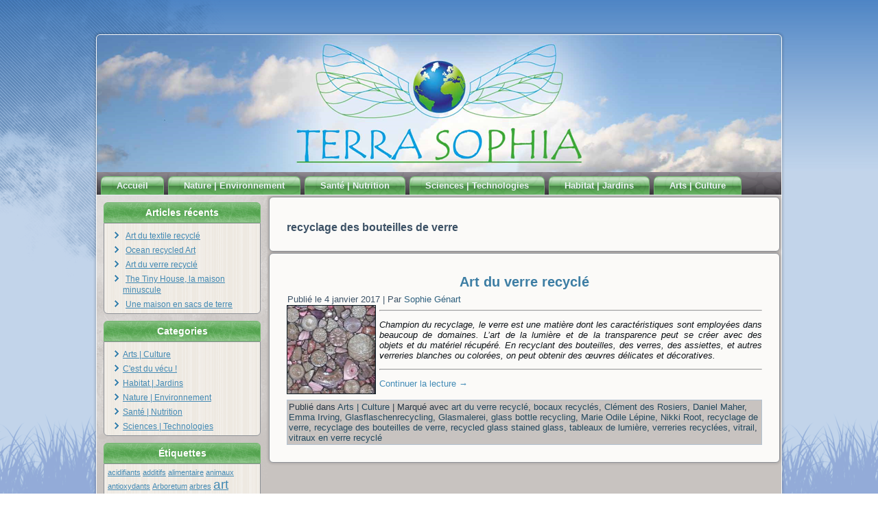

--- FILE ---
content_type: text/html; charset=UTF-8
request_url: http://www.terra-sophia.fr/tag/recyclage-des-bouteilles-de-verre/
body_size: 10005
content:
<!DOCTYPE html>
<html lang="fr-FR">
<head>
<meta charset="UTF-8" />
<title>recyclage des bouteilles de verre | TERRA-SOPHIA &#8211; La Sagesse de la Terre</title>
<!-- Created by Artisteer v4.1.0.59861 -->
<meta name="viewport" content="initial-scale = 1.0, maximum-scale = 1.0, user-scalable = no, width = device-width">
<!--[if lt IE 9]><script src="https://html5shiv.googlecode.com/svn/trunk/html5.js"></script><![endif]-->

<link rel="stylesheet" href="http://www.terra-sophia.fr/wp-content/themes/TerraSophia_Ciel_Nuage_2013/style.css" media="screen" />
<link rel="pingback" href="http://www.terra-sophia.fr/xmlrpc.php" />
<meta name='robots' content='max-image-preview:large' />
<link rel='dns-prefetch' href='//www.terra-sophia.fr' />
<link rel="alternate" type="application/rss+xml" title="TERRA-SOPHIA - La Sagesse de la Terre &raquo; Flux" href="http://www.terra-sophia.fr/feed/" />
<link rel="alternate" type="application/rss+xml" title="TERRA-SOPHIA - La Sagesse de la Terre &raquo; Flux des commentaires" href="http://www.terra-sophia.fr/comments/feed/" />
<link rel="alternate" type="application/rss+xml" title="TERRA-SOPHIA - La Sagesse de la Terre &raquo; Flux de l’étiquette recyclage des bouteilles de verre" href="http://www.terra-sophia.fr/tag/recyclage-des-bouteilles-de-verre/feed/" />
<style id='wp-img-auto-sizes-contain-inline-css' type='text/css'>
img:is([sizes=auto i],[sizes^="auto," i]){contain-intrinsic-size:3000px 1500px}
/*# sourceURL=wp-img-auto-sizes-contain-inline-css */
</style>
<style id='wp-emoji-styles-inline-css' type='text/css'>

	img.wp-smiley, img.emoji {
		display: inline !important;
		border: none !important;
		box-shadow: none !important;
		height: 1em !important;
		width: 1em !important;
		margin: 0 0.07em !important;
		vertical-align: -0.1em !important;
		background: none !important;
		padding: 0 !important;
	}
/*# sourceURL=wp-emoji-styles-inline-css */
</style>
<style id='wp-block-library-inline-css' type='text/css'>
:root{--wp-block-synced-color:#7a00df;--wp-block-synced-color--rgb:122,0,223;--wp-bound-block-color:var(--wp-block-synced-color);--wp-editor-canvas-background:#ddd;--wp-admin-theme-color:#007cba;--wp-admin-theme-color--rgb:0,124,186;--wp-admin-theme-color-darker-10:#006ba1;--wp-admin-theme-color-darker-10--rgb:0,107,160.5;--wp-admin-theme-color-darker-20:#005a87;--wp-admin-theme-color-darker-20--rgb:0,90,135;--wp-admin-border-width-focus:2px}@media (min-resolution:192dpi){:root{--wp-admin-border-width-focus:1.5px}}.wp-element-button{cursor:pointer}:root .has-very-light-gray-background-color{background-color:#eee}:root .has-very-dark-gray-background-color{background-color:#313131}:root .has-very-light-gray-color{color:#eee}:root .has-very-dark-gray-color{color:#313131}:root .has-vivid-green-cyan-to-vivid-cyan-blue-gradient-background{background:linear-gradient(135deg,#00d084,#0693e3)}:root .has-purple-crush-gradient-background{background:linear-gradient(135deg,#34e2e4,#4721fb 50%,#ab1dfe)}:root .has-hazy-dawn-gradient-background{background:linear-gradient(135deg,#faaca8,#dad0ec)}:root .has-subdued-olive-gradient-background{background:linear-gradient(135deg,#fafae1,#67a671)}:root .has-atomic-cream-gradient-background{background:linear-gradient(135deg,#fdd79a,#004a59)}:root .has-nightshade-gradient-background{background:linear-gradient(135deg,#330968,#31cdcf)}:root .has-midnight-gradient-background{background:linear-gradient(135deg,#020381,#2874fc)}:root{--wp--preset--font-size--normal:16px;--wp--preset--font-size--huge:42px}.has-regular-font-size{font-size:1em}.has-larger-font-size{font-size:2.625em}.has-normal-font-size{font-size:var(--wp--preset--font-size--normal)}.has-huge-font-size{font-size:var(--wp--preset--font-size--huge)}.has-text-align-center{text-align:center}.has-text-align-left{text-align:left}.has-text-align-right{text-align:right}.has-fit-text{white-space:nowrap!important}#end-resizable-editor-section{display:none}.aligncenter{clear:both}.items-justified-left{justify-content:flex-start}.items-justified-center{justify-content:center}.items-justified-right{justify-content:flex-end}.items-justified-space-between{justify-content:space-between}.screen-reader-text{border:0;clip-path:inset(50%);height:1px;margin:-1px;overflow:hidden;padding:0;position:absolute;width:1px;word-wrap:normal!important}.screen-reader-text:focus{background-color:#ddd;clip-path:none;color:#444;display:block;font-size:1em;height:auto;left:5px;line-height:normal;padding:15px 23px 14px;text-decoration:none;top:5px;width:auto;z-index:100000}html :where(.has-border-color){border-style:solid}html :where([style*=border-top-color]){border-top-style:solid}html :where([style*=border-right-color]){border-right-style:solid}html :where([style*=border-bottom-color]){border-bottom-style:solid}html :where([style*=border-left-color]){border-left-style:solid}html :where([style*=border-width]){border-style:solid}html :where([style*=border-top-width]){border-top-style:solid}html :where([style*=border-right-width]){border-right-style:solid}html :where([style*=border-bottom-width]){border-bottom-style:solid}html :where([style*=border-left-width]){border-left-style:solid}html :where(img[class*=wp-image-]){height:auto;max-width:100%}:where(figure){margin:0 0 1em}html :where(.is-position-sticky){--wp-admin--admin-bar--position-offset:var(--wp-admin--admin-bar--height,0px)}@media screen and (max-width:600px){html :where(.is-position-sticky){--wp-admin--admin-bar--position-offset:0px}}

/*# sourceURL=wp-block-library-inline-css */
</style><style id='global-styles-inline-css' type='text/css'>
:root{--wp--preset--aspect-ratio--square: 1;--wp--preset--aspect-ratio--4-3: 4/3;--wp--preset--aspect-ratio--3-4: 3/4;--wp--preset--aspect-ratio--3-2: 3/2;--wp--preset--aspect-ratio--2-3: 2/3;--wp--preset--aspect-ratio--16-9: 16/9;--wp--preset--aspect-ratio--9-16: 9/16;--wp--preset--color--black: #000000;--wp--preset--color--cyan-bluish-gray: #abb8c3;--wp--preset--color--white: #ffffff;--wp--preset--color--pale-pink: #f78da7;--wp--preset--color--vivid-red: #cf2e2e;--wp--preset--color--luminous-vivid-orange: #ff6900;--wp--preset--color--luminous-vivid-amber: #fcb900;--wp--preset--color--light-green-cyan: #7bdcb5;--wp--preset--color--vivid-green-cyan: #00d084;--wp--preset--color--pale-cyan-blue: #8ed1fc;--wp--preset--color--vivid-cyan-blue: #0693e3;--wp--preset--color--vivid-purple: #9b51e0;--wp--preset--gradient--vivid-cyan-blue-to-vivid-purple: linear-gradient(135deg,rgb(6,147,227) 0%,rgb(155,81,224) 100%);--wp--preset--gradient--light-green-cyan-to-vivid-green-cyan: linear-gradient(135deg,rgb(122,220,180) 0%,rgb(0,208,130) 100%);--wp--preset--gradient--luminous-vivid-amber-to-luminous-vivid-orange: linear-gradient(135deg,rgb(252,185,0) 0%,rgb(255,105,0) 100%);--wp--preset--gradient--luminous-vivid-orange-to-vivid-red: linear-gradient(135deg,rgb(255,105,0) 0%,rgb(207,46,46) 100%);--wp--preset--gradient--very-light-gray-to-cyan-bluish-gray: linear-gradient(135deg,rgb(238,238,238) 0%,rgb(169,184,195) 100%);--wp--preset--gradient--cool-to-warm-spectrum: linear-gradient(135deg,rgb(74,234,220) 0%,rgb(151,120,209) 20%,rgb(207,42,186) 40%,rgb(238,44,130) 60%,rgb(251,105,98) 80%,rgb(254,248,76) 100%);--wp--preset--gradient--blush-light-purple: linear-gradient(135deg,rgb(255,206,236) 0%,rgb(152,150,240) 100%);--wp--preset--gradient--blush-bordeaux: linear-gradient(135deg,rgb(254,205,165) 0%,rgb(254,45,45) 50%,rgb(107,0,62) 100%);--wp--preset--gradient--luminous-dusk: linear-gradient(135deg,rgb(255,203,112) 0%,rgb(199,81,192) 50%,rgb(65,88,208) 100%);--wp--preset--gradient--pale-ocean: linear-gradient(135deg,rgb(255,245,203) 0%,rgb(182,227,212) 50%,rgb(51,167,181) 100%);--wp--preset--gradient--electric-grass: linear-gradient(135deg,rgb(202,248,128) 0%,rgb(113,206,126) 100%);--wp--preset--gradient--midnight: linear-gradient(135deg,rgb(2,3,129) 0%,rgb(40,116,252) 100%);--wp--preset--font-size--small: 13px;--wp--preset--font-size--medium: 20px;--wp--preset--font-size--large: 36px;--wp--preset--font-size--x-large: 42px;--wp--preset--spacing--20: 0.44rem;--wp--preset--spacing--30: 0.67rem;--wp--preset--spacing--40: 1rem;--wp--preset--spacing--50: 1.5rem;--wp--preset--spacing--60: 2.25rem;--wp--preset--spacing--70: 3.38rem;--wp--preset--spacing--80: 5.06rem;--wp--preset--shadow--natural: 6px 6px 9px rgba(0, 0, 0, 0.2);--wp--preset--shadow--deep: 12px 12px 50px rgba(0, 0, 0, 0.4);--wp--preset--shadow--sharp: 6px 6px 0px rgba(0, 0, 0, 0.2);--wp--preset--shadow--outlined: 6px 6px 0px -3px rgb(255, 255, 255), 6px 6px rgb(0, 0, 0);--wp--preset--shadow--crisp: 6px 6px 0px rgb(0, 0, 0);}:where(.is-layout-flex){gap: 0.5em;}:where(.is-layout-grid){gap: 0.5em;}body .is-layout-flex{display: flex;}.is-layout-flex{flex-wrap: wrap;align-items: center;}.is-layout-flex > :is(*, div){margin: 0;}body .is-layout-grid{display: grid;}.is-layout-grid > :is(*, div){margin: 0;}:where(.wp-block-columns.is-layout-flex){gap: 2em;}:where(.wp-block-columns.is-layout-grid){gap: 2em;}:where(.wp-block-post-template.is-layout-flex){gap: 1.25em;}:where(.wp-block-post-template.is-layout-grid){gap: 1.25em;}.has-black-color{color: var(--wp--preset--color--black) !important;}.has-cyan-bluish-gray-color{color: var(--wp--preset--color--cyan-bluish-gray) !important;}.has-white-color{color: var(--wp--preset--color--white) !important;}.has-pale-pink-color{color: var(--wp--preset--color--pale-pink) !important;}.has-vivid-red-color{color: var(--wp--preset--color--vivid-red) !important;}.has-luminous-vivid-orange-color{color: var(--wp--preset--color--luminous-vivid-orange) !important;}.has-luminous-vivid-amber-color{color: var(--wp--preset--color--luminous-vivid-amber) !important;}.has-light-green-cyan-color{color: var(--wp--preset--color--light-green-cyan) !important;}.has-vivid-green-cyan-color{color: var(--wp--preset--color--vivid-green-cyan) !important;}.has-pale-cyan-blue-color{color: var(--wp--preset--color--pale-cyan-blue) !important;}.has-vivid-cyan-blue-color{color: var(--wp--preset--color--vivid-cyan-blue) !important;}.has-vivid-purple-color{color: var(--wp--preset--color--vivid-purple) !important;}.has-black-background-color{background-color: var(--wp--preset--color--black) !important;}.has-cyan-bluish-gray-background-color{background-color: var(--wp--preset--color--cyan-bluish-gray) !important;}.has-white-background-color{background-color: var(--wp--preset--color--white) !important;}.has-pale-pink-background-color{background-color: var(--wp--preset--color--pale-pink) !important;}.has-vivid-red-background-color{background-color: var(--wp--preset--color--vivid-red) !important;}.has-luminous-vivid-orange-background-color{background-color: var(--wp--preset--color--luminous-vivid-orange) !important;}.has-luminous-vivid-amber-background-color{background-color: var(--wp--preset--color--luminous-vivid-amber) !important;}.has-light-green-cyan-background-color{background-color: var(--wp--preset--color--light-green-cyan) !important;}.has-vivid-green-cyan-background-color{background-color: var(--wp--preset--color--vivid-green-cyan) !important;}.has-pale-cyan-blue-background-color{background-color: var(--wp--preset--color--pale-cyan-blue) !important;}.has-vivid-cyan-blue-background-color{background-color: var(--wp--preset--color--vivid-cyan-blue) !important;}.has-vivid-purple-background-color{background-color: var(--wp--preset--color--vivid-purple) !important;}.has-black-border-color{border-color: var(--wp--preset--color--black) !important;}.has-cyan-bluish-gray-border-color{border-color: var(--wp--preset--color--cyan-bluish-gray) !important;}.has-white-border-color{border-color: var(--wp--preset--color--white) !important;}.has-pale-pink-border-color{border-color: var(--wp--preset--color--pale-pink) !important;}.has-vivid-red-border-color{border-color: var(--wp--preset--color--vivid-red) !important;}.has-luminous-vivid-orange-border-color{border-color: var(--wp--preset--color--luminous-vivid-orange) !important;}.has-luminous-vivid-amber-border-color{border-color: var(--wp--preset--color--luminous-vivid-amber) !important;}.has-light-green-cyan-border-color{border-color: var(--wp--preset--color--light-green-cyan) !important;}.has-vivid-green-cyan-border-color{border-color: var(--wp--preset--color--vivid-green-cyan) !important;}.has-pale-cyan-blue-border-color{border-color: var(--wp--preset--color--pale-cyan-blue) !important;}.has-vivid-cyan-blue-border-color{border-color: var(--wp--preset--color--vivid-cyan-blue) !important;}.has-vivid-purple-border-color{border-color: var(--wp--preset--color--vivid-purple) !important;}.has-vivid-cyan-blue-to-vivid-purple-gradient-background{background: var(--wp--preset--gradient--vivid-cyan-blue-to-vivid-purple) !important;}.has-light-green-cyan-to-vivid-green-cyan-gradient-background{background: var(--wp--preset--gradient--light-green-cyan-to-vivid-green-cyan) !important;}.has-luminous-vivid-amber-to-luminous-vivid-orange-gradient-background{background: var(--wp--preset--gradient--luminous-vivid-amber-to-luminous-vivid-orange) !important;}.has-luminous-vivid-orange-to-vivid-red-gradient-background{background: var(--wp--preset--gradient--luminous-vivid-orange-to-vivid-red) !important;}.has-very-light-gray-to-cyan-bluish-gray-gradient-background{background: var(--wp--preset--gradient--very-light-gray-to-cyan-bluish-gray) !important;}.has-cool-to-warm-spectrum-gradient-background{background: var(--wp--preset--gradient--cool-to-warm-spectrum) !important;}.has-blush-light-purple-gradient-background{background: var(--wp--preset--gradient--blush-light-purple) !important;}.has-blush-bordeaux-gradient-background{background: var(--wp--preset--gradient--blush-bordeaux) !important;}.has-luminous-dusk-gradient-background{background: var(--wp--preset--gradient--luminous-dusk) !important;}.has-pale-ocean-gradient-background{background: var(--wp--preset--gradient--pale-ocean) !important;}.has-electric-grass-gradient-background{background: var(--wp--preset--gradient--electric-grass) !important;}.has-midnight-gradient-background{background: var(--wp--preset--gradient--midnight) !important;}.has-small-font-size{font-size: var(--wp--preset--font-size--small) !important;}.has-medium-font-size{font-size: var(--wp--preset--font-size--medium) !important;}.has-large-font-size{font-size: var(--wp--preset--font-size--large) !important;}.has-x-large-font-size{font-size: var(--wp--preset--font-size--x-large) !important;}
/*# sourceURL=global-styles-inline-css */
</style>

<style id='classic-theme-styles-inline-css' type='text/css'>
/*! This file is auto-generated */
.wp-block-button__link{color:#fff;background-color:#32373c;border-radius:9999px;box-shadow:none;text-decoration:none;padding:calc(.667em + 2px) calc(1.333em + 2px);font-size:1.125em}.wp-block-file__button{background:#32373c;color:#fff;text-decoration:none}
/*# sourceURL=/wp-includes/css/classic-themes.min.css */
</style>
<link rel='stylesheet' id='style.responsive.css-css' href='http://www.terra-sophia.fr/wp-content/themes/TerraSophia_Ciel_Nuage_2013/style.responsive.css?ver=6.9' type='text/css' media='all' />
<script type="text/javascript" src="http://www.terra-sophia.fr/wp-content/themes/TerraSophia_Ciel_Nuage_2013/jquery.js?ver=6.9" id="jquery-js"></script>
<script type="text/javascript" src="http://www.terra-sophia.fr/wp-content/themes/TerraSophia_Ciel_Nuage_2013/script.js?ver=6.9" id="script.js-js"></script>
<script type="text/javascript" src="http://www.terra-sophia.fr/wp-content/themes/TerraSophia_Ciel_Nuage_2013/script.responsive.js?ver=6.9" id="script.responsive.js-js"></script>
<link rel="https://api.w.org/" href="http://www.terra-sophia.fr/wp-json/" /><link rel="alternate" title="JSON" type="application/json" href="http://www.terra-sophia.fr/wp-json/wp/v2/tags/149" /><link rel="EditURI" type="application/rsd+xml" title="RSD" href="http://www.terra-sophia.fr/xmlrpc.php?rsd" />
<!-- Analytics by WP Statistics - https://wp-statistics.com -->
<link rel="shortcut icon" href="http://www.terra-sophia.fr/wp-content/themes/TerraSophia_Ciel_Nuage_2013/favicon.ico" /><link rel='header_link' href='http://www.terra-sophia.fr/' /></head>
<body class="archive tag tag-recyclage-des-bouteilles-de-verre tag-149 wp-theme-TerraSophia_Ciel_Nuage_2013">

<div id="art-main">
    <div class="art-sheet clearfix">

<header class="art-header clickable">


    <div class="art-shapes">

            </div>




                
                    
</header>

<nav class="art-nav">
    
<ul class="art-hmenu menu-9">
	<li class="menu-item-50"><a title="Accueil" href="http://www.terra-sophia.fr/">Accueil</a>
	</li>
	<li class="menu-item-45"><a title="Nature | Environnement" href="http://www.terra-sophia.fr/category/nature-environnement/">Nature | Environnement</a>
	</li>
	<li class="menu-item-46"><a title="Santé | Nutrition" href="http://www.terra-sophia.fr/category/sante-nutrition/">Santé | Nutrition</a>
	</li>
	<li class="menu-item-47"><a title="Sciences | Technologies" href="http://www.terra-sophia.fr/category/sciences-technologies/">Sciences | Technologies</a>
	</li>
	<li class="menu-item-48"><a title="Habitat | Jardins" href="http://www.terra-sophia.fr/category/habitat-jardins/">Habitat | Jardins</a>
	</li>
	<li class="menu-item-49"><a title="Arts | Culture" href="http://www.terra-sophia.fr/category/arts-culture/">Arts | Culture</a>
	</li>
</ul>
 
    </nav>
<div class="art-layout-wrapper">
                <div class="art-content-layout">
                    <div class="art-content-layout-row">
                        

<div class="art-layout-cell art-sidebar1"><div  id="recent-posts-3" class="art-block widget widget_recent_entries  clearfix">
        <div class="art-blockheader">
            <div class="t">Articles récents</div>
        </div><div class="art-blockcontent">
		
		
		<ul>
											<li>
					<a href="http://www.terra-sophia.fr/art-du-textile-recycle/">Art du textile recyclé</a>
									</li>
											<li>
					<a href="http://www.terra-sophia.fr/sea-recup-art/">Ocean recycled Art</a>
									</li>
											<li>
					<a href="http://www.terra-sophia.fr/art-du-verre-recycle/">Art du verre recyclé</a>
									</li>
											<li>
					<a href="http://www.terra-sophia.fr/tiny-house/">The Tiny House, la maison minuscule</a>
									</li>
											<li>
					<a href="http://www.terra-sophia.fr/une-maison-en-sacs-de-terre-eco-dome/">Une maison en sacs de terre</a>
									</li>
					</ul>

		</div>
</div><div  id="categories-3" class="art-block widget widget_categories  clearfix">
        <div class="art-blockheader">
            <div class="t">Categories</div>
        </div><div class="art-blockcontent">
			<ul>
					<li class="cat-item cat-item-13"><a href="http://www.terra-sophia.fr/category/arts-culture/">Arts&nbsp;|&nbsp;Culture</a>
</li>
	<li class="cat-item cat-item-4"><a href="http://www.terra-sophia.fr/category/cest-du-vecu/">C&#039;est du vécu !</a>
</li>
	<li class="cat-item cat-item-12"><a href="http://www.terra-sophia.fr/category/habitat-jardins/">Habitat&nbsp;|&nbsp;Jardins</a>
</li>
	<li class="cat-item cat-item-10"><a href="http://www.terra-sophia.fr/category/nature-environnement/">Nature&nbsp;|&nbsp;Environnement</a>
</li>
	<li class="cat-item cat-item-8"><a href="http://www.terra-sophia.fr/category/sante-nutrition/">Sant&eacute;&nbsp;|&nbsp;Nutrition</a>
</li>
	<li class="cat-item cat-item-11"><a href="http://www.terra-sophia.fr/category/sciences-technologies/">Sciences&nbsp;|&nbsp;Technologies</a>
</li>
			</ul>

			</div>
</div><div  id="tag_cloud-4" class="art-block widget widget_tag_cloud  clearfix">
        <div class="art-blockheader">
            <div class="t">Étiquettes</div>
        </div><div class="art-blockcontent"><div class="tagcloud"><a href="http://www.terra-sophia.fr/tag/acidifiants/" class="tag-cloud-link tag-link-25 tag-link-position-1" style="font-size: 8pt;" aria-label="acidifiants (1 élément)">acidifiants</a>
<a href="http://www.terra-sophia.fr/tag/additifs/" class="tag-cloud-link tag-link-14 tag-link-position-2" style="font-size: 8pt;" aria-label="additifs (1 élément)">additifs</a>
<a href="http://www.terra-sophia.fr/tag/alimentaire/" class="tag-cloud-link tag-link-15 tag-link-position-3" style="font-size: 8pt;" aria-label="alimentaire (1 élément)">alimentaire</a>
<a href="http://www.terra-sophia.fr/tag/animaux/" class="tag-cloud-link tag-link-58 tag-link-position-4" style="font-size: 8pt;" aria-label="animaux (1 élément)">animaux</a>
<a href="http://www.terra-sophia.fr/tag/antioxydants/" class="tag-cloud-link tag-link-23 tag-link-position-5" style="font-size: 8pt;" aria-label="antioxydants (1 élément)">antioxydants</a>
<a href="http://www.terra-sophia.fr/tag/arboretum/" class="tag-cloud-link tag-link-36 tag-link-position-6" style="font-size: 8pt;" aria-label="Arboretum (1 élément)">Arboretum</a>
<a href="http://www.terra-sophia.fr/tag/arbres/" class="tag-cloud-link tag-link-40 tag-link-position-7" style="font-size: 8pt;" aria-label="arbres (1 élément)">arbres</a>
<a href="http://www.terra-sophia.fr/tag/art/" class="tag-cloud-link tag-link-32 tag-link-position-8" style="font-size: 14.3pt;" aria-label="art (2 éléments)">art</a>
<a href="http://www.terra-sophia.fr/tag/botanique/" class="tag-cloud-link tag-link-45 tag-link-position-9" style="font-size: 8pt;" aria-label="botanique (1 élément)">botanique</a>
<a href="http://www.terra-sophia.fr/tag/bouteille/" class="tag-cloud-link tag-link-29 tag-link-position-10" style="font-size: 8pt;" aria-label="bouteille (1 élément)">bouteille</a>
<a href="http://www.terra-sophia.fr/tag/c2c/" class="tag-cloud-link tag-link-27 tag-link-position-11" style="font-size: 8pt;" aria-label="C2C (1 élément)">C2C</a>
<a href="http://www.terra-sophia.fr/tag/casa-caracol/" class="tag-cloud-link tag-link-52 tag-link-position-12" style="font-size: 8pt;" aria-label="casa caracol (1 élément)">casa caracol</a>
<a href="http://www.terra-sophia.fr/tag/chevreloup/" class="tag-cloud-link tag-link-37 tag-link-position-13" style="font-size: 8pt;" aria-label="chevreloup (1 élément)">chevreloup</a>
<a href="http://www.terra-sophia.fr/tag/colorants/" class="tag-cloud-link tag-link-16 tag-link-position-14" style="font-size: 8pt;" aria-label="colorants (1 élément)">colorants</a>
<a href="http://www.terra-sophia.fr/tag/conservateurs/" class="tag-cloud-link tag-link-21 tag-link-position-15" style="font-size: 8pt;" aria-label="conservateurs (1 élément)">conservateurs</a>
<a href="http://www.terra-sophia.fr/tag/coquillage/" class="tag-cloud-link tag-link-51 tag-link-position-16" style="font-size: 8pt;" aria-label="coquillage (1 élément)">coquillage</a>
<a href="http://www.terra-sophia.fr/tag/creation/" class="tag-cloud-link tag-link-30 tag-link-position-17" style="font-size: 8pt;" aria-label="creation (1 élément)">creation</a>
<a href="http://www.terra-sophia.fr/tag/e102/" class="tag-cloud-link tag-link-18 tag-link-position-18" style="font-size: 8pt;" aria-label="E102 (1 élément)">E102</a>
<a href="http://www.terra-sophia.fr/tag/e120/" class="tag-cloud-link tag-link-17 tag-link-position-19" style="font-size: 8pt;" aria-label="E120 (1 élément)">E120</a>
<a href="http://www.terra-sophia.fr/tag/e124/" class="tag-cloud-link tag-link-19 tag-link-position-20" style="font-size: 8pt;" aria-label="E124 (1 élément)">E124</a>
<a href="http://www.terra-sophia.fr/tag/e127/" class="tag-cloud-link tag-link-20 tag-link-position-21" style="font-size: 8pt;" aria-label="E127 (1 élément)">E127</a>
<a href="http://www.terra-sophia.fr/tag/e202/" class="tag-cloud-link tag-link-22 tag-link-position-22" style="font-size: 8pt;" aria-label="E202 (1 élément)">E202</a>
<a href="http://www.terra-sophia.fr/tag/edulcorants/" class="tag-cloud-link tag-link-24 tag-link-position-23" style="font-size: 8pt;" aria-label="edulcorants (1 élément)">edulcorants</a>
<a href="http://www.terra-sophia.fr/tag/enterree/" class="tag-cloud-link tag-link-49 tag-link-position-24" style="font-size: 8pt;" aria-label="enterree (1 élément)">enterree</a>
<a href="http://www.terra-sophia.fr/tag/exposition/" class="tag-cloud-link tag-link-43 tag-link-position-25" style="font-size: 8pt;" aria-label="exposition (1 élément)">exposition</a>
<a href="http://www.terra-sophia.fr/tag/fleurs/" class="tag-cloud-link tag-link-41 tag-link-position-26" style="font-size: 8pt;" aria-label="fleurs (1 élément)">fleurs</a>
<a href="http://www.terra-sophia.fr/tag/habitation/" class="tag-cloud-link tag-link-48 tag-link-position-27" style="font-size: 18.5pt;" aria-label="habitation (3 éléments)">habitation</a>
<a href="http://www.terra-sophia.fr/tag/hobbit/" class="tag-cloud-link tag-link-50 tag-link-position-28" style="font-size: 8pt;" aria-label="hobbit (1 élément)">hobbit</a>
<a href="http://www.terra-sophia.fr/tag/jardin/" class="tag-cloud-link tag-link-44 tag-link-position-29" style="font-size: 8pt;" aria-label="jardin (1 élément)">jardin</a>
<a href="http://www.terra-sophia.fr/tag/maison/" class="tag-cloud-link tag-link-46 tag-link-position-30" style="font-size: 8pt;" aria-label="maison (1 élément)">maison</a>
<a href="http://www.terra-sophia.fr/tag/metal/" class="tag-cloud-link tag-link-57 tag-link-position-31" style="font-size: 8pt;" aria-label="metal (1 élément)">metal</a>
<a href="http://www.terra-sophia.fr/tag/murs-vegetaux/" class="tag-cloud-link tag-link-35 tag-link-position-32" style="font-size: 8pt;" aria-label="murs vegetaux (1 élément)">murs vegetaux</a>
<a href="http://www.terra-sophia.fr/tag/mur-vegetal/" class="tag-cloud-link tag-link-34 tag-link-position-33" style="font-size: 8pt;" aria-label="mur vegetal (1 élément)">mur vegetal</a>
<a href="http://www.terra-sophia.fr/tag/nature/" class="tag-cloud-link tag-link-39 tag-link-position-34" style="font-size: 8pt;" aria-label="nature (1 élément)">nature</a>
<a href="http://www.terra-sophia.fr/tag/nautilus/" class="tag-cloud-link tag-link-53 tag-link-position-35" style="font-size: 8pt;" aria-label="nautilus (1 élément)">nautilus</a>
<a href="http://www.terra-sophia.fr/tag/organique/" class="tag-cloud-link tag-link-47 tag-link-position-36" style="font-size: 14.3pt;" aria-label="organique (2 éléments)">organique</a>
<a href="http://www.terra-sophia.fr/tag/parc/" class="tag-cloud-link tag-link-38 tag-link-position-37" style="font-size: 8pt;" aria-label="parc (1 élément)">parc</a>
<a href="http://www.terra-sophia.fr/tag/plastique/" class="tag-cloud-link tag-link-33 tag-link-position-38" style="font-size: 8pt;" aria-label="plastique (1 élément)">plastique</a>
<a href="http://www.terra-sophia.fr/tag/pop-culture/" class="tag-cloud-link tag-link-31 tag-link-position-39" style="font-size: 8pt;" aria-label="pop culture (1 élément)">pop culture</a>
<a href="http://www.terra-sophia.fr/tag/recyclage/" class="tag-cloud-link tag-link-28 tag-link-position-40" style="font-size: 22pt;" aria-label="recyclage (4 éléments)">recyclage</a>
<a href="http://www.terra-sophia.fr/tag/sculpture/" class="tag-cloud-link tag-link-56 tag-link-position-41" style="font-size: 14.3pt;" aria-label="sculpture (2 éléments)">sculpture</a>
<a href="http://www.terra-sophia.fr/tag/vegetarien/" class="tag-cloud-link tag-link-7 tag-link-position-42" style="font-size: 8pt;" aria-label="vegetarien (1 élément)">vegetarien</a>
<a href="http://www.terra-sophia.fr/tag/vegetarienne/" class="tag-cloud-link tag-link-6 tag-link-position-43" style="font-size: 8pt;" aria-label="vegetarienne (1 élément)">vegetarienne</a>
<a href="http://www.terra-sophia.fr/tag/vegetarisme/" class="tag-cloud-link tag-link-5 tag-link-position-44" style="font-size: 8pt;" aria-label="vegetarisme (1 élément)">vegetarisme</a>
<a href="http://www.terra-sophia.fr/tag/versailles/" class="tag-cloud-link tag-link-42 tag-link-position-45" style="font-size: 8pt;" aria-label="versailles (1 élément)">versailles</a></div>
</div>
</div><div  id="search-3" class="art-block widget widget_search  clearfix">
        <div class="art-blockheader">
            <div class="t">Recherche</div>
        </div><div class="art-blockcontent"><form class="art-search" method="get" name="searchform" action="http://www.terra-sophia.fr/">
	<input name="s" type="text" value="" />
	<input class="art-search-button" type="submit" value="Search" />
</form></div>
</div><div  id="meta-3" class="art-block widget widget_meta  clearfix">
        <div class="art-blockheader">
            <div class="t">Méta</div>
        </div><div class="art-blockcontent">
		<ul>
						<li><a href="http://www.terra-sophia.fr/wp-login.php">Connexion</a></li>
			<li><a href="http://www.terra-sophia.fr/feed/">Flux des publications</a></li>
			<li><a href="http://www.terra-sophia.fr/comments/feed/">Flux des commentaires</a></li>

			<li><a href="https://fr.wordpress.org/">Site de WordPress-FR</a></li>
		</ul>

		</div>
</div></div>
                        <div class="art-layout-cell art-content">
							<article class="art-post art-article  breadcrumbs">
                                                                                                <div class="art-postcontent clearfix"><h4>recyclage des bouteilles de verre</h4></div>
                                                

</article>
		<article id="post-902"  class="art-post art-article  post-902 post type-post status-publish format-standard has-post-thumbnail hentry category-arts-culture tag-art-du-verre-recycle tag-bocaux-recycles tag-clement-des-rosiers tag-daniel-maher tag-emma-irving tag-glasflaschenrecycling tag-glasmalerei tag-glass-bottle-recycling tag-marie-odile-lepine tag-nikki-root tag-recyclage-de-verre tag-recyclage-des-bouteilles-de-verre tag-recycled-glass-stained-glass tag-tableaux-de-lumiere tag-verreries-recyclees tag-vitrail tag-vitraux-en-verre-recycle">
                                <h1 class="art-postheader"><a href="http://www.terra-sophia.fr/art-du-verre-recycle/" rel="bookmark" title="Art du verre recyclé">Art du verre recyclé</a></h1>                                                <div class="art-postheadericons art-metadata-icons"><span class="art-postdateicon"><span class="date">Publié le</span> <span class="entry-date" title="21 h 32 min">4 janvier 2017</span></span> | <span class="art-postauthoricon"><span class="author">Par</span> <span class="author vcard"><a class="url fn n" href="http://www.terra-sophia.fr/author/sophie-genart/" title="Afficher tous les articles par Sophie Génart">Sophie Génart</a></span></span></div>                <div class="alignleft"><a href="http://www.terra-sophia.fr/art-du-verre-recycle/" title="Art du verre recyclé"><img width="128" height="128" src="http://www.terra-sophia.fr/wp-content/uploads/2016/11/vitrail-rose-1-150x150.jpg" class="attachment-128x128 size-128x128 wp-post-image" alt="" title="Art du verre recyclé" decoding="async" srcset="http://www.terra-sophia.fr/wp-content/uploads/2016/11/vitrail-rose-1-150x150.jpg 150w, http://www.terra-sophia.fr/wp-content/uploads/2016/11/vitrail-rose-1-300x300.jpg 300w, http://www.terra-sophia.fr/wp-content/uploads/2016/11/vitrail-rose-1.jpg 389w" sizes="(max-width: 128px) 100vw, 128px" /></a></div><div class="art-postcontent clearfix"><hr />
<p><em>Champion du recyclage, le verre est une matière dont les caractéristiques&nbsp;sont employées&nbsp;dans beaucoup de domaines. L&rsquo;art de la lumière et de la transparence peut se créer avec des objets&nbsp;et du matériel récupéré.&nbsp;En recyclant&nbsp;des bouteilles, des verres, des assiettes, et autres verreries blanches ou&nbsp;colorées, on peut obtenir des œuvres délicates et décoratives.</em></p>
<hr />
<p> <a href="http://www.terra-sophia.fr/art-du-verre-recycle/#more-902" class="more-link">Continuer la lecture <span class="meta-nav">&rarr;</span></a></p>
</div>
                                <div class="art-postmetadatafooter"><div class="art-postfootericons art-metadata-icons"><span class="art-postcategoryicon"><span class="categories">Publié dans</span> <a href="http://www.terra-sophia.fr/category/arts-culture/" rel="category tag">Arts&nbsp;|&nbsp;Culture</a></span> | <span class="art-posttagicon"><span class="tags">Marqué avec</span> <a href="http://www.terra-sophia.fr/tag/art-du-verre-recycle/" rel="tag">art du verre recyclé</a>, <a href="http://www.terra-sophia.fr/tag/bocaux-recycles/" rel="tag">bocaux recyclés</a>, <a href="http://www.terra-sophia.fr/tag/clement-des-rosiers/" rel="tag">Clément des Rosiers</a>, <a href="http://www.terra-sophia.fr/tag/daniel-maher/" rel="tag">Daniel Maher</a>, <a href="http://www.terra-sophia.fr/tag/emma-irving/" rel="tag">Emma Irving</a>, <a href="http://www.terra-sophia.fr/tag/glasflaschenrecycling/" rel="tag">Glasflaschenrecycling</a>, <a href="http://www.terra-sophia.fr/tag/glasmalerei/" rel="tag">Glasmalerei</a>, <a href="http://www.terra-sophia.fr/tag/glass-bottle-recycling/" rel="tag">glass bottle recycling</a>, <a href="http://www.terra-sophia.fr/tag/marie-odile-lepine/" rel="tag">Marie Odile Lépine</a>, <a href="http://www.terra-sophia.fr/tag/nikki-root/" rel="tag">Nikki Root</a>, <a href="http://www.terra-sophia.fr/tag/recyclage-de-verre/" rel="tag">recyclage de verre</a>, <a href="http://www.terra-sophia.fr/tag/recyclage-des-bouteilles-de-verre/" rel="tag">recyclage des bouteilles de verre</a>, <a href="http://www.terra-sophia.fr/tag/recycled-glass-stained-glass/" rel="tag">recycled glass stained glass</a>, <a href="http://www.terra-sophia.fr/tag/tableaux-de-lumiere/" rel="tag">tableaux de lumière</a>, <a href="http://www.terra-sophia.fr/tag/verreries-recyclees/" rel="tag">verreries recyclées</a>, <a href="http://www.terra-sophia.fr/tag/vitrail/" rel="tag">vitrail</a>, <a href="http://www.terra-sophia.fr/tag/vitraux-en-verre-recycle/" rel="tag">vitraux en verre recyclé</a></span></div></div>                

</article>
				

                        </div>
                        


                    </div>
                </div>
            </div><footer class="art-footer"><div class="art-footer-text">

<a title="RSS" class="art-rss-tag-icon" style="position: absolute; bottom: 5px; left: 6px; line-height: 32px;" href="#"></a><div style="position:relative;padding-left:10px;padding-right:10px">
<p><a href="http://www.terra-sophia.fr/mentions-legales/" target="_self" title="Mentions légales">Mentions légales</a> | <a href="mailto:webmaster@terra-sophia.fr" target="_blank" title="Support">Support</a> | <a href="mailto:contact@terra-sophia.fr" target="_blank" title="Nous contacter">Nous contacter</a></p>
<p>Copyright © 2013. All Rights Reserved.</p>
</div>


</div>
</footer>

    </div>
    <p class="art-page-footer">
        <span id="art-footnote-links">Powered by <a href="http://wordpress.org/" target="_blank">WordPress</a> and <a href="http://www.artisteer.com/?p=wordpress_themes" target="_blank">WordPress Theme</a> created with Artisteer by Sophie Genart.</span>
    </p>
</div>



<div id="wp-footer">
	<script type="speculationrules">
{"prefetch":[{"source":"document","where":{"and":[{"href_matches":"/*"},{"not":{"href_matches":["/wp-*.php","/wp-admin/*","/wp-content/uploads/*","/wp-content/*","/wp-content/plugins/*","/wp-content/themes/TerraSophia_Ciel_Nuage_2013/*","/*\\?(.+)"]}},{"not":{"selector_matches":"a[rel~=\"nofollow\"]"}},{"not":{"selector_matches":".no-prefetch, .no-prefetch a"}}]},"eagerness":"conservative"}]}
</script>
<script id="wp-emoji-settings" type="application/json">
{"baseUrl":"https://s.w.org/images/core/emoji/17.0.2/72x72/","ext":".png","svgUrl":"https://s.w.org/images/core/emoji/17.0.2/svg/","svgExt":".svg","source":{"concatemoji":"http://www.terra-sophia.fr/wp-includes/js/wp-emoji-release.min.js?ver=6.9"}}
</script>
<script type="module">
/* <![CDATA[ */
/*! This file is auto-generated */
const a=JSON.parse(document.getElementById("wp-emoji-settings").textContent),o=(window._wpemojiSettings=a,"wpEmojiSettingsSupports"),s=["flag","emoji"];function i(e){try{var t={supportTests:e,timestamp:(new Date).valueOf()};sessionStorage.setItem(o,JSON.stringify(t))}catch(e){}}function c(e,t,n){e.clearRect(0,0,e.canvas.width,e.canvas.height),e.fillText(t,0,0);t=new Uint32Array(e.getImageData(0,0,e.canvas.width,e.canvas.height).data);e.clearRect(0,0,e.canvas.width,e.canvas.height),e.fillText(n,0,0);const a=new Uint32Array(e.getImageData(0,0,e.canvas.width,e.canvas.height).data);return t.every((e,t)=>e===a[t])}function p(e,t){e.clearRect(0,0,e.canvas.width,e.canvas.height),e.fillText(t,0,0);var n=e.getImageData(16,16,1,1);for(let e=0;e<n.data.length;e++)if(0!==n.data[e])return!1;return!0}function u(e,t,n,a){switch(t){case"flag":return n(e,"\ud83c\udff3\ufe0f\u200d\u26a7\ufe0f","\ud83c\udff3\ufe0f\u200b\u26a7\ufe0f")?!1:!n(e,"\ud83c\udde8\ud83c\uddf6","\ud83c\udde8\u200b\ud83c\uddf6")&&!n(e,"\ud83c\udff4\udb40\udc67\udb40\udc62\udb40\udc65\udb40\udc6e\udb40\udc67\udb40\udc7f","\ud83c\udff4\u200b\udb40\udc67\u200b\udb40\udc62\u200b\udb40\udc65\u200b\udb40\udc6e\u200b\udb40\udc67\u200b\udb40\udc7f");case"emoji":return!a(e,"\ud83e\u1fac8")}return!1}function f(e,t,n,a){let r;const o=(r="undefined"!=typeof WorkerGlobalScope&&self instanceof WorkerGlobalScope?new OffscreenCanvas(300,150):document.createElement("canvas")).getContext("2d",{willReadFrequently:!0}),s=(o.textBaseline="top",o.font="600 32px Arial",{});return e.forEach(e=>{s[e]=t(o,e,n,a)}),s}function r(e){var t=document.createElement("script");t.src=e,t.defer=!0,document.head.appendChild(t)}a.supports={everything:!0,everythingExceptFlag:!0},new Promise(t=>{let n=function(){try{var e=JSON.parse(sessionStorage.getItem(o));if("object"==typeof e&&"number"==typeof e.timestamp&&(new Date).valueOf()<e.timestamp+604800&&"object"==typeof e.supportTests)return e.supportTests}catch(e){}return null}();if(!n){if("undefined"!=typeof Worker&&"undefined"!=typeof OffscreenCanvas&&"undefined"!=typeof URL&&URL.createObjectURL&&"undefined"!=typeof Blob)try{var e="postMessage("+f.toString()+"("+[JSON.stringify(s),u.toString(),c.toString(),p.toString()].join(",")+"));",a=new Blob([e],{type:"text/javascript"});const r=new Worker(URL.createObjectURL(a),{name:"wpTestEmojiSupports"});return void(r.onmessage=e=>{i(n=e.data),r.terminate(),t(n)})}catch(e){}i(n=f(s,u,c,p))}t(n)}).then(e=>{for(const n in e)a.supports[n]=e[n],a.supports.everything=a.supports.everything&&a.supports[n],"flag"!==n&&(a.supports.everythingExceptFlag=a.supports.everythingExceptFlag&&a.supports[n]);var t;a.supports.everythingExceptFlag=a.supports.everythingExceptFlag&&!a.supports.flag,a.supports.everything||((t=a.source||{}).concatemoji?r(t.concatemoji):t.wpemoji&&t.twemoji&&(r(t.twemoji),r(t.wpemoji)))});
//# sourceURL=http://www.terra-sophia.fr/wp-includes/js/wp-emoji-loader.min.js
/* ]]> */
</script>
	<!-- 51 queries. 0,444 seconds. -->
</div>
</body>
</html>



--- FILE ---
content_type: text/css
request_url: http://www.terra-sophia.fr/wp-content/themes/TerraSophia_Ciel_Nuage_2013/style.css
body_size: 94636
content:
/*
Theme Name: TerraSophia_Ciel_Nuage_2013
Theme URI: 
Description: Artisteer-generated theme
Version: 2.1
Author: Sophie Genart
Author URI: 
Tags: fixed-width, three-columns, valid HTML5, valid XHTML, widgets
*/

/* Created by Artisteer v4.1.0.59861 */

#art-main
{
   background: #88ADD8 url('images/page.png') bottom left repeat-x fixed;
   background: url('images/pageglare.png') no-repeat, linear-gradient(top, rgba(60, 119, 186, 0.13) 0, rgba(212, 225, 241, 0.3) 250px) no-repeat, url('images/page.png') bottom left repeat-x, linear-gradient(top, #5288C7 0, #BAD0E9 250px) no-repeat;
   background: url('images/pageglare.png') no-repeat, -webkit-linear-gradient(top, rgba(60, 119, 186, 0.13) 0, rgba(212, 225, 241, 0.3) 250px) no-repeat, url('images/page.png') bottom left repeat-x, -webkit-linear-gradient(top, #5288C7 0, #BAD0E9 250px) no-repeat;
   background: url('images/pageglare.png') no-repeat, -moz-linear-gradient(top, rgba(60, 119, 186, 0.13) 0, rgba(212, 225, 241, 0.3) 250px) no-repeat, url('images/page.png') bottom left repeat-x, -moz-linear-gradient(top, #5288C7 0, #BAD0E9 250px) no-repeat;
   background: url('images/pageglare.png') no-repeat, -o-linear-gradient(top, rgba(60, 119, 186, 0.13) 0, rgba(212, 225, 241, 0.3) 250px) no-repeat, url('images/page.png') bottom left repeat-x, -o-linear-gradient(top, #5288C7 0, #BAD0E9 250px) no-repeat;
   background: url('images/pageglare.png') no-repeat, -ms-linear-gradient(top, rgba(60, 119, 186, 0.13) 0, rgba(212, 225, 241, 0.3) 250px) no-repeat, url('images/page.png') bottom left repeat-x, -ms-linear-gradient(top, #5288C7 0, #BAD0E9 250px) no-repeat;
   background: url('images/pageglare.png') no-repeat, linear-gradient(top, rgba(60, 119, 186, 0.13) 0, rgba(212, 225, 241, 0.3) 250px) no-repeat, url('images/page.png') bottom left repeat-x, linear-gradient(top, #5288C7 0, #BAD0E9 250px) no-repeat;
   -svg-background: url('images/pageglare.png') no-repeat, linear-gradient(top, rgba(60, 119, 186, 0.13) 0, rgba(212, 225, 241, 0.3) 250px) no-repeat, url('images/page.png') bottom left repeat-x, linear-gradient(top, #5288C7 0, #BAD0E9 250px) no-repeat;
   background-attachment: fixed, fixed, fixed, fixed !important;
   margin:0 auto;
   font-size: 13px;
   font-family: Arial, 'Arial Unicode MS', Helvetica, Sans-Serif;
   font-weight: normal;
   font-style: normal;
   position: relative;
   width: 100%;
   min-height: 100%;
   left: 0;
   top: 0;
   cursor:default;
   overflow:hidden;
}
table, ul.art-hmenu
{
   font-size: 13px;
   font-family: Arial, 'Arial Unicode MS', Helvetica, Sans-Serif;
   font-weight: normal;
   font-style: normal;
}

h1, h2, h3, h4, h5, h6, p, a, ul, ol, li
{
   margin: 0;
   padding: 0;
}

/* Reset buttons border. It's important for input and button tags. 
 * border-collapse should be separate for shadow in IE. 
 */
.art-button
{
   border-collapse: separate;
   -webkit-background-origin: border !important;
   -moz-background-origin: border !important;
   background-origin: border-box !important;
   background: #74B771 url('images/button.png') scroll;
   background: linear-gradient(top, rgba(166, 209, 163, 0.28) 0, rgba(82, 156, 79, 0.12) 90%, rgba(77, 146, 73, 0.13) 100%) no-repeat, url('images/button.png'), linear-gradient(top, #95C892 0, #5AAA55 90%, #56A352 100%) no-repeat;
   background: -webkit-linear-gradient(top, rgba(166, 209, 163, 0.28) 0, rgba(82, 156, 79, 0.12) 90%, rgba(77, 146, 73, 0.13) 100%) no-repeat, url('images/button.png'), -webkit-linear-gradient(top, #95C892 0, #5AAA55 90%, #56A352 100%) no-repeat;
   background: -moz-linear-gradient(top, rgba(166, 209, 163, 0.28) 0, rgba(82, 156, 79, 0.12) 90%, rgba(77, 146, 73, 0.13) 100%) no-repeat, url('images/button.png'), -moz-linear-gradient(top, #95C892 0, #5AAA55 90%, #56A352 100%) no-repeat;
   background: -o-linear-gradient(top, rgba(166, 209, 163, 0.28) 0, rgba(82, 156, 79, 0.12) 90%, rgba(77, 146, 73, 0.13) 100%) no-repeat, url('images/button.png'), -o-linear-gradient(top, #95C892 0, #5AAA55 90%, #56A352 100%) no-repeat;
   background: -ms-linear-gradient(top, rgba(166, 209, 163, 0.28) 0, rgba(82, 156, 79, 0.12) 90%, rgba(77, 146, 73, 0.13) 100%) no-repeat, url('images/button.png'), -ms-linear-gradient(top, #95C892 0, #5AAA55 90%, #56A352 100%) no-repeat;
   background: linear-gradient(top, rgba(166, 209, 163, 0.28) 0, rgba(82, 156, 79, 0.12) 90%, rgba(77, 146, 73, 0.13) 100%) no-repeat, url('images/button.png'), linear-gradient(top, #95C892 0, #5AAA55 90%, #56A352 100%) no-repeat;
   -svg-background: linear-gradient(top, rgba(166, 209, 163, 0.28) 0, rgba(82, 156, 79, 0.12) 90%, rgba(77, 146, 73, 0.13) 100%) no-repeat, url('images/button.png'), linear-gradient(top, #95C892 0, #5AAA55 90%, #56A352 100%) no-repeat;
   -webkit-border-radius:3px;
   -moz-border-radius:3px;
   border-radius:3px;
   -webkit-box-shadow:2px 2px 3px 2px rgba(0, 0, 0, 0.2);
   -moz-box-shadow:2px 2px 3px 2px rgba(0, 0, 0, 0.2);
   box-shadow:2px 2px 3px 2px rgba(0, 0, 0, 0.2);
   border:1px solid #74B771;
   padding:0 10px;
   margin:0 auto;
   height:23px;
}

.art-postcontent,
.art-postheadericons,
.art-postfootericons,
.art-blockcontent,
ul.art-vmenu a 
{
   text-align: left;
}

.art-postcontent,
.art-postcontent li,
.art-postcontent table,
.art-postcontent a,
.art-postcontent a:link,
.art-postcontent a:visited,
.art-postcontent a.visited,
.art-postcontent a:hover,
.art-postcontent a.hovered
{
   font-family: Arial, 'Arial Unicode MS', Helvetica, Sans-Serif;
   text-align: justify;
}

.art-postcontent p
{
   margin: 12px 0;
}

.art-postcontent h1, .art-postcontent h1 a, .art-postcontent h1 a:link, .art-postcontent h1 a:visited, .art-postcontent h1 a:hover,
.art-postcontent h2, .art-postcontent h2 a, .art-postcontent h2 a:link, .art-postcontent h2 a:visited, .art-postcontent h2 a:hover,
.art-postcontent h3, .art-postcontent h3 a, .art-postcontent h3 a:link, .art-postcontent h3 a:visited, .art-postcontent h3 a:hover,
.art-postcontent h4, .art-postcontent h4 a, .art-postcontent h4 a:link, .art-postcontent h4 a:visited, .art-postcontent h4 a:hover,
.art-postcontent h5, .art-postcontent h5 a, .art-postcontent h5 a:link, .art-postcontent h5 a:visited, .art-postcontent h5 a:hover,
.art-postcontent h6, .art-postcontent h6 a, .art-postcontent h6 a:link, .art-postcontent h6 a:visited, .art-postcontent h6 a:hover,
.art-blockheader .t, .art-blockheader .t a, .art-blockheader .t a:link, .art-blockheader .t a:visited, .art-blockheader .t a:hover,
.art-vmenublockheader .t, .art-vmenublockheader .t a, .art-vmenublockheader .t a:link, .art-vmenublockheader .t a:visited, .art-vmenublockheader .t a:hover,
.art-headline, .art-headline a, .art-headline a:link, .art-headline a:visited, .art-headline a:hover,
.art-slogan, .art-slogan a, .art-slogan a:link, .art-slogan a:visited, .art-slogan a:hover,
.art-postheader, .art-postheader a, .art-postheader a:link, .art-postheader a:visited, .art-postheader a:hover
{
   font-size: 22px;
   font-family: Arial, 'Arial Unicode MS', Helvetica, Sans-Serif;
   font-weight: bold;
   font-style: normal;
   text-decoration: none;
}

.art-postcontent a, .art-postcontent a:link
{
   font-family: Arial, 'Arial Unicode MS', Helvetica, Sans-Serif;
   text-decoration: none;
   color: #438CB6;
}

.art-postcontent a:visited, .art-postcontent a.visited
{
   font-family: Arial, 'Arial Unicode MS', Helvetica, Sans-Serif;
   text-decoration: none;
   color: #438CB6;
}

.art-postcontent  a:hover, .art-postcontent a.hover
{
   font-family: Arial, 'Arial Unicode MS', Helvetica, Sans-Serif;
   text-decoration: underline;
   color: #6AA6C8;
}

.art-postcontent h1
{
   color: #8D9096;
   margin: 10px 0 0;
   font-size: 26px;
   font-family: 'Tempus Sans ITC', Arial, 'Arial Unicode MS', Helvetica, Sans-Serif;
   text-align: center;
}

.art-blockcontent h1
{
   margin: 10px 0 0;
   font-size: 26px;
   font-family: 'Tempus Sans ITC', Arial, 'Arial Unicode MS', Helvetica, Sans-Serif;
   text-align: center;
}

.art-postcontent h1 a, .art-postcontent h1 a:link, .art-postcontent h1 a:hover, .art-postcontent h1 a:visited, .art-blockcontent h1 a, .art-blockcontent h1 a:link, .art-blockcontent h1 a:hover, .art-blockcontent h1 a:visited 
{
   font-size: 26px;
   font-family: 'Tempus Sans ITC', Arial, 'Arial Unicode MS', Helvetica, Sans-Serif;
   text-align: center;
}

.art-postcontent h2
{
   color: #6AA6C8;
   margin: 10px 0 0;
   font-size: 22px;
   font-family: Arial, 'Arial Unicode MS', Helvetica, Sans-Serif;
}

.art-blockcontent h2
{
   margin: 10px 0 0;
   font-size: 22px;
   font-family: Arial, 'Arial Unicode MS', Helvetica, Sans-Serif;
}

.art-postcontent h2 a, .art-postcontent h2 a:link, .art-postcontent h2 a:hover, .art-postcontent h2 a:visited, .art-blockcontent h2 a, .art-blockcontent h2 a:link, .art-blockcontent h2 a:hover, .art-blockcontent h2 a:visited 
{
   font-size: 22px;
   font-family: Arial, 'Arial Unicode MS', Helvetica, Sans-Serif;
}

.art-postcontent h3
{
   color: #5E7D9C;
   margin: 10px 0 0;
   font-size: 18px;
   font-family: Arial, 'Arial Unicode MS', Helvetica, Sans-Serif;
}

.art-blockcontent h3
{
   margin: 10px 0 0;
   font-size: 18px;
   font-family: Arial, 'Arial Unicode MS', Helvetica, Sans-Serif;
}

.art-postcontent h3 a, .art-postcontent h3 a:link, .art-postcontent h3 a:hover, .art-postcontent h3 a:visited, .art-blockcontent h3 a, .art-blockcontent h3 a:link, .art-blockcontent h3 a:hover, .art-blockcontent h3 a:visited 
{
   font-size: 18px;
   font-family: Arial, 'Arial Unicode MS', Helvetica, Sans-Serif;
}

.art-postcontent h4
{
   color: #3D5266;
   margin: 10px 0 0;
   font-size: 16px;
   font-family: Arial, 'Arial Unicode MS', Helvetica, Sans-Serif;
}

.art-blockcontent h4
{
   margin: 10px 0 0;
   font-size: 16px;
   font-family: Arial, 'Arial Unicode MS', Helvetica, Sans-Serif;
}

.art-postcontent h4 a, .art-postcontent h4 a:link, .art-postcontent h4 a:hover, .art-postcontent h4 a:visited, .art-blockcontent h4 a, .art-blockcontent h4 a:link, .art-blockcontent h4 a:hover, .art-blockcontent h4 a:visited 
{
   font-size: 16px;
   font-family: Arial, 'Arial Unicode MS', Helvetica, Sans-Serif;
}

.art-postcontent h5
{
   color: #3D5266;
   margin: 10px 0 0;
   font-size: 14px;
   font-family: Arial, 'Arial Unicode MS', Helvetica, Sans-Serif;
}

.art-blockcontent h5
{
   margin: 10px 0 0;
   font-size: 14px;
   font-family: Arial, 'Arial Unicode MS', Helvetica, Sans-Serif;
}

.art-postcontent h5 a, .art-postcontent h5 a:link, .art-postcontent h5 a:hover, .art-postcontent h5 a:visited, .art-blockcontent h5 a, .art-blockcontent h5 a:link, .art-blockcontent h5 a:hover, .art-blockcontent h5 a:visited 
{
   font-size: 14px;
   font-family: Arial, 'Arial Unicode MS', Helvetica, Sans-Serif;
}

.art-postcontent h6
{
   color: #8099B3;
   margin: 10px 0 0;
   font-size: 13px;
   font-family: Arial, 'Arial Unicode MS', Helvetica, Sans-Serif;
}

.art-blockcontent h6
{
   margin: 10px 0 0;
   font-size: 13px;
   font-family: Arial, 'Arial Unicode MS', Helvetica, Sans-Serif;
}

.art-postcontent h6 a, .art-postcontent h6 a:link, .art-postcontent h6 a:hover, .art-postcontent h6 a:visited, .art-blockcontent h6 a, .art-blockcontent h6 a:link, .art-blockcontent h6 a:hover, .art-blockcontent h6 a:visited 
{
   font-size: 13px;
   font-family: Arial, 'Arial Unicode MS', Helvetica, Sans-Serif;
}

header, footer, article, nav, #art-hmenu-bg, .art-sheet, .art-hmenu a, .art-vmenu a, .art-slidenavigator > a, .art-checkbox:before, .art-radiobutton:before
{
   -webkit-background-origin: border !important;
   -moz-background-origin: border !important;
   background-origin: border-box !important;
}

header, footer, article, nav, #art-hmenu-bg, .art-sheet, .art-slidenavigator > a, .art-checkbox:before, .art-radiobutton:before
{
   display: block;
   -webkit-box-sizing: border-box;
   -moz-box-sizing: border-box;
   box-sizing: border-box;
}

ul
{
   list-style-type: none;
}

ol
{
   list-style-position: inside;
}

html, body
{
   height: 100%;
}

body
{
   padding: 0;
   margin:0;
   min-width: 1000px;
   color: #0F1419;
}

.art-header:before, #art-header-bg:before, .art-layout-cell:before, .art-layout-wrapper:before, .art-footer:before, .art-nav:before, #art-hmenu-bg:before, .art-sheet:before
{
   width: 100%;
   content: " ";
   display: table;
}
.art-header:after, #art-header-bg:after, .art-layout-cell:after, .art-layout-wrapper:after, .art-footer:after, .art-nav:after, #art-hmenu-bg:after, .art-sheet:after,
.cleared, .clearfix:after {
   clear: both;
   font: 0/0 serif;
   display: block;
   content: " ";
}

form
{
   padding: 0 !important;
   margin: 0 !important;
}

table.position
{
   position: relative;
   width: 100%;
   table-layout: fixed;
}

li h1, .art-postcontent li h1, .art-blockcontent li h1 
{
   margin:1px;
} 
li h2, .art-postcontent li h2, .art-blockcontent li h2 
{
   margin:1px;
} 
li h3, .art-postcontent li h3, .art-blockcontent li h3 
{
   margin:1px;
} 
li h4, .art-postcontent li h4, .art-blockcontent li h4 
{
   margin:1px;
} 
li h5, .art-postcontent li h5, .art-blockcontent li h5 
{
   margin:1px;
} 
li h6, .art-postcontent li h6, .art-blockcontent li h6 
{
   margin:1px;
} 
li p, .art-postcontent li p, .art-blockcontent li p 
{
   margin:1px;
}


.art-shapes
{
   position: absolute;
   top: 0;
   right: 0;
   bottom: 0;
   left: 0;
   overflow: hidden;
   z-index: 0;
}

.art-slider-inner {
   position: relative;
   overflow: hidden;
   width: 100%;
   height: 100%;
}

.art-slidenavigator > a {
   display: inline-block;
   vertical-align: middle;
   outline-style: none;
   font-size: 1px;
}

.art-slidenavigator > a:last-child {
   margin-right: 0 !important;
}







.art-sheet
{
   background: #C8C3C0;
   -webkit-border-radius:6px;
   -moz-border-radius:6px;
   border-radius:6px;
   -webkit-box-shadow:0 0 3px 2px rgba(0, 0, 0, 0.15);
   -moz-box-shadow:0 0 3px 2px rgba(0, 0, 0, 0.15);
   box-shadow:0 0 3px 2px rgba(0, 0, 0, 0.15);
   border:1px solid #F9FAFB;
   margin:50px auto 0;
   position:relative;
   cursor:auto;
   width: 1000px;
   z-index: auto !important;
}

.art-header
{
   -webkit-border-radius:5px 5px 0 0;
   -moz-border-radius:5px 5px 0 0;
   border-radius:5px 5px 0 0;
   margin:0 auto;
   height: 200px;
   background-image: url('images/object2127369474.png'),url('images/object181537834.png'),url('images/object255394163.png'),url('images/object0.png'), url('images/header.jpg');
   background-position: -1px 0px,-2px 0px,-1px 0px,-1px 0px, 0 0;
   background-repeat: no-repeat;
   position: relative;
   z-index: auto !important;
}

.responsive .art-header 
{
   background-image: url('images/header.jpg');
   background-position: center center;
}

.art-header>.widget 
{
   position:absolute;
   z-index:101;
}

.art-header .art-slider-inner
{
   -webkit-border-radius:5px 5px 0 0;
   -moz-border-radius:5px 5px 0 0;
   border-radius:5px 5px 0 0;
}

.art-nav
{
   background: #504D51 url('images/nav.png') scroll;
   background: linear-gradient(top, rgba(170, 166, 172, 0.11) 0, rgba(144, 139, 146, 0.09) 19%, rgba(28, 27, 28, 0.06) 100%) no-repeat, url('images/nav.png'), linear-gradient(top, #938E95 0, #817C83 19%, #343135 100%) no-repeat;
   background: -webkit-linear-gradient(top, rgba(170, 166, 172, 0.11) 0, rgba(144, 139, 146, 0.09) 19%, rgba(28, 27, 28, 0.06) 100%) no-repeat, url('images/nav.png'), -webkit-linear-gradient(top, #938E95 0, #817C83 19%, #343135 100%) no-repeat;
   background: -moz-linear-gradient(top, rgba(170, 166, 172, 0.11) 0, rgba(144, 139, 146, 0.09) 19%, rgba(28, 27, 28, 0.06) 100%) no-repeat, url('images/nav.png'), -moz-linear-gradient(top, #938E95 0, #817C83 19%, #343135 100%) no-repeat;
   background: -o-linear-gradient(top, rgba(170, 166, 172, 0.11) 0, rgba(144, 139, 146, 0.09) 19%, rgba(28, 27, 28, 0.06) 100%) no-repeat, url('images/nav.png'), -o-linear-gradient(top, #938E95 0, #817C83 19%, #343135 100%) no-repeat;
   background: -ms-linear-gradient(top, rgba(170, 166, 172, 0.11) 0, rgba(144, 139, 146, 0.09) 19%, rgba(28, 27, 28, 0.06) 100%) no-repeat, url('images/nav.png'), -ms-linear-gradient(top, #938E95 0, #817C83 19%, #343135 100%) no-repeat;
   background: linear-gradient(top, rgba(170, 166, 172, 0.11) 0, rgba(144, 139, 146, 0.09) 19%, rgba(28, 27, 28, 0.06) 100%) no-repeat, url('images/nav.png'), linear-gradient(top, #938E95 0, #817C83 19%, #343135 100%) no-repeat;
   -svg-background: linear-gradient(top, rgba(170, 166, 172, 0.11) 0, rgba(144, 139, 146, 0.09) 19%, rgba(28, 27, 28, 0.06) 100%) no-repeat, url('images/nav.png'), linear-gradient(top, #938E95 0, #817C83 19%, #343135 100%) no-repeat;
   border-bottom:1px solid #ECF0F4;
   padding:6px 3px 0;
   margin:0 auto;
   position: relative;
   z-index: 499;
   text-align: left;
}

ul.art-hmenu a, ul.art-hmenu a:link, ul.art-hmenu a:visited, ul.art-hmenu a:hover 
{
   outline: none;
   position: relative;
   z-index: 11;
}

ul.art-hmenu, ul.art-hmenu ul
{
   display: block;
   margin: 0;
   padding: 0;
   border: 0;
   list-style-type: none;
}

ul.art-hmenu li
{
   position: relative;
   z-index: 5;
   display: block;
   float: left;
   background: none;
   margin: 0;
   padding: 0;
   border: 0;
}

ul.art-hmenu li:hover
{
   z-index: 10000;
   white-space: normal;
}

ul.art-hmenu:after, ul.art-hmenu ul:after
{
   content: ".";
   height: 0;
   display: block;
   visibility: hidden;
   overflow: hidden;
   clear: both;
}

ul.art-hmenu, ul.art-hmenu ul 
{
   min-height: 0;
}

ul.art-hmenu 
{
   display: inline-block;
   vertical-align: bottom;
}

.art-nav:before 
{
   content:' ';
}

.art-hmenu-extra1
{
   position: relative;
   display: block;
   float: left;
   width: auto;
   height: auto;
   background-position: center;
}

.art-hmenu-extra2
{
   position: relative;
   display: block;
   float: right;
   width: auto;
   height: auto;
   background-position: center;
}

.art-hmenu
{
   float: left;
}

.art-menuitemcontainer
{
   margin:0 auto;
}
ul.art-hmenu>li {
   margin-left: 6px;
}
ul.art-hmenu>li:first-child {
   margin-left: 3px;
}
ul.art-hmenu>li:last-child, ul.art-hmenu>li.last-child {
   margin-right: 3px;
}

ul.art-hmenu>li>a
{
   background: #74B771 url('images/menuitem.png') scroll;
   background: linear-gradient(top, rgba(181, 217, 179, 0.1) 0, rgba(250, 252, 250, 0.15) 15%, rgba(88, 166, 84, 0.04) 50%, rgba(80, 151, 76, 0.04) 50%, rgba(42, 80, 40, 0.06) 50%, rgba(80, 151, 76, 0.04) 85%, rgba(101, 176, 97, 0.03) 100%) no-repeat, url('images/menuitem.png'), linear-gradient(top, #A2CFA0 0, #D1E7D0 15%, #64AF60 50%, #5AAA55 50%, #417A3E 50%, #5AAA55 85%, #6DB46A 100%) no-repeat;
   background: -webkit-linear-gradient(top, rgba(181, 217, 179, 0.1) 0, rgba(250, 252, 250, 0.15) 15%, rgba(88, 166, 84, 0.04) 50%, rgba(80, 151, 76, 0.04) 50%, rgba(42, 80, 40, 0.06) 50%, rgba(80, 151, 76, 0.04) 85%, rgba(101, 176, 97, 0.03) 100%) no-repeat, url('images/menuitem.png'), -webkit-linear-gradient(top, #A2CFA0 0, #D1E7D0 15%, #64AF60 50%, #5AAA55 50%, #417A3E 50%, #5AAA55 85%, #6DB46A 100%) no-repeat;
   background: -moz-linear-gradient(top, rgba(181, 217, 179, 0.1) 0, rgba(250, 252, 250, 0.15) 15%, rgba(88, 166, 84, 0.04) 50%, rgba(80, 151, 76, 0.04) 50%, rgba(42, 80, 40, 0.06) 50%, rgba(80, 151, 76, 0.04) 85%, rgba(101, 176, 97, 0.03) 100%) no-repeat, url('images/menuitem.png'), -moz-linear-gradient(top, #A2CFA0 0, #D1E7D0 15%, #64AF60 50%, #5AAA55 50%, #417A3E 50%, #5AAA55 85%, #6DB46A 100%) no-repeat;
   background: -o-linear-gradient(top, rgba(181, 217, 179, 0.1) 0, rgba(250, 252, 250, 0.15) 15%, rgba(88, 166, 84, 0.04) 50%, rgba(80, 151, 76, 0.04) 50%, rgba(42, 80, 40, 0.06) 50%, rgba(80, 151, 76, 0.04) 85%, rgba(101, 176, 97, 0.03) 100%) no-repeat, url('images/menuitem.png'), -o-linear-gradient(top, #A2CFA0 0, #D1E7D0 15%, #64AF60 50%, #5AAA55 50%, #417A3E 50%, #5AAA55 85%, #6DB46A 100%) no-repeat;
   background: -ms-linear-gradient(top, rgba(181, 217, 179, 0.1) 0, rgba(250, 252, 250, 0.15) 15%, rgba(88, 166, 84, 0.04) 50%, rgba(80, 151, 76, 0.04) 50%, rgba(42, 80, 40, 0.06) 50%, rgba(80, 151, 76, 0.04) 85%, rgba(101, 176, 97, 0.03) 100%) no-repeat, url('images/menuitem.png'), -ms-linear-gradient(top, #A2CFA0 0, #D1E7D0 15%, #64AF60 50%, #5AAA55 50%, #417A3E 50%, #5AAA55 85%, #6DB46A 100%) no-repeat;
   background: linear-gradient(top, rgba(181, 217, 179, 0.1) 0, rgba(250, 252, 250, 0.15) 15%, rgba(88, 166, 84, 0.04) 50%, rgba(80, 151, 76, 0.04) 50%, rgba(42, 80, 40, 0.06) 50%, rgba(80, 151, 76, 0.04) 85%, rgba(101, 176, 97, 0.03) 100%) no-repeat, url('images/menuitem.png'), linear-gradient(top, #A2CFA0 0, #D1E7D0 15%, #64AF60 50%, #5AAA55 50%, #417A3E 50%, #5AAA55 85%, #6DB46A 100%) no-repeat;
   -svg-background: linear-gradient(top, rgba(181, 217, 179, 0.1) 0, rgba(250, 252, 250, 0.15) 15%, rgba(88, 166, 84, 0.04) 50%, rgba(80, 151, 76, 0.04) 50%, rgba(42, 80, 40, 0.06) 50%, rgba(80, 151, 76, 0.04) 85%, rgba(101, 176, 97, 0.03) 100%) no-repeat, url('images/menuitem.png'), linear-gradient(top, #A2CFA0 0, #D1E7D0 15%, #64AF60 50%, #5AAA55 50%, #417A3E 50%, #5AAA55 85%, #6DB46A 100%) no-repeat;
   -webkit-border-radius:7px 7px 0 0;
   -moz-border-radius:7px 7px 0 0;
   border-radius:7px 7px 0 0;
   border:1px solid #74B771;
   border-bottom:none;
   padding:0 22px;
   margin:0 auto;
   position: relative;
   display: block;
   height: 26px;
   cursor: pointer;
   text-decoration: none;
   color: #ECF4F8;
   line-height: 26px;
   text-align: center;
}

.art-hmenu a, 
.art-hmenu a:link, 
.art-hmenu a:visited, 
.art-hmenu a.active, 
.art-hmenu a:hover
{
   font-size: 13px;
   font-family: Arial, 'Arial Unicode MS', Helvetica, Sans-Serif;
   font-weight: bold;
   font-style: normal;
   text-decoration: none;
   text-align: left;
}

ul.art-hmenu>li>a.active
{
   background: #8CBAD4 url('images/menuactiveitem.png') scroll;
   background: linear-gradient(top, rgba(177, 208, 226, 0.11) 0, rgba(255, 255, 255, 0.16) 15%, rgba(71, 144, 187, 0.04) 50%, rgba(53, 110, 143, 0.05) 50%, rgba(34, 72, 93, 0.06) 50%, rgba(53, 110, 143, 0.05) 72%, rgba(87, 154, 193, 0.03) 100%) no-repeat, url('images/menuactiveitem.png'), linear-gradient(top, #A9CCDF 0, #DDEBF3 15%, #63A1C5 50%, #458FBA 50%, #387599 50%, #458FBA 72%, #6EA8C9 100%) no-repeat;
   background: -webkit-linear-gradient(top, rgba(177, 208, 226, 0.11) 0, rgba(255, 255, 255, 0.16) 15%, rgba(71, 144, 187, 0.04) 50%, rgba(53, 110, 143, 0.05) 50%, rgba(34, 72, 93, 0.06) 50%, rgba(53, 110, 143, 0.05) 72%, rgba(87, 154, 193, 0.03) 100%) no-repeat, url('images/menuactiveitem.png'), -webkit-linear-gradient(top, #A9CCDF 0, #DDEBF3 15%, #63A1C5 50%, #458FBA 50%, #387599 50%, #458FBA 72%, #6EA8C9 100%) no-repeat;
   background: -moz-linear-gradient(top, rgba(177, 208, 226, 0.11) 0, rgba(255, 255, 255, 0.16) 15%, rgba(71, 144, 187, 0.04) 50%, rgba(53, 110, 143, 0.05) 50%, rgba(34, 72, 93, 0.06) 50%, rgba(53, 110, 143, 0.05) 72%, rgba(87, 154, 193, 0.03) 100%) no-repeat, url('images/menuactiveitem.png'), -moz-linear-gradient(top, #A9CCDF 0, #DDEBF3 15%, #63A1C5 50%, #458FBA 50%, #387599 50%, #458FBA 72%, #6EA8C9 100%) no-repeat;
   background: -o-linear-gradient(top, rgba(177, 208, 226, 0.11) 0, rgba(255, 255, 255, 0.16) 15%, rgba(71, 144, 187, 0.04) 50%, rgba(53, 110, 143, 0.05) 50%, rgba(34, 72, 93, 0.06) 50%, rgba(53, 110, 143, 0.05) 72%, rgba(87, 154, 193, 0.03) 100%) no-repeat, url('images/menuactiveitem.png'), -o-linear-gradient(top, #A9CCDF 0, #DDEBF3 15%, #63A1C5 50%, #458FBA 50%, #387599 50%, #458FBA 72%, #6EA8C9 100%) no-repeat;
   background: -ms-linear-gradient(top, rgba(177, 208, 226, 0.11) 0, rgba(255, 255, 255, 0.16) 15%, rgba(71, 144, 187, 0.04) 50%, rgba(53, 110, 143, 0.05) 50%, rgba(34, 72, 93, 0.06) 50%, rgba(53, 110, 143, 0.05) 72%, rgba(87, 154, 193, 0.03) 100%) no-repeat, url('images/menuactiveitem.png'), -ms-linear-gradient(top, #A9CCDF 0, #DDEBF3 15%, #63A1C5 50%, #458FBA 50%, #387599 50%, #458FBA 72%, #6EA8C9 100%) no-repeat;
   background: linear-gradient(top, rgba(177, 208, 226, 0.11) 0, rgba(255, 255, 255, 0.16) 15%, rgba(71, 144, 187, 0.04) 50%, rgba(53, 110, 143, 0.05) 50%, rgba(34, 72, 93, 0.06) 50%, rgba(53, 110, 143, 0.05) 72%, rgba(87, 154, 193, 0.03) 100%) no-repeat, url('images/menuactiveitem.png'), linear-gradient(top, #A9CCDF 0, #DDEBF3 15%, #63A1C5 50%, #458FBA 50%, #387599 50%, #458FBA 72%, #6EA8C9 100%) no-repeat;
   -svg-background: linear-gradient(top, rgba(177, 208, 226, 0.11) 0, rgba(255, 255, 255, 0.16) 15%, rgba(71, 144, 187, 0.04) 50%, rgba(53, 110, 143, 0.05) 50%, rgba(34, 72, 93, 0.06) 50%, rgba(53, 110, 143, 0.05) 72%, rgba(87, 154, 193, 0.03) 100%) no-repeat, url('images/menuactiveitem.png'), linear-gradient(top, #A9CCDF 0, #DDEBF3 15%, #63A1C5 50%, #458FBA 50%, #387599 50%, #458FBA 72%, #6EA8C9 100%) no-repeat;
   -webkit-border-radius:7px 7px 0 0;
   -moz-border-radius:7px 7px 0 0;
   border-radius:7px 7px 0 0;
   border:1px solid #8CBAD4;
   border-bottom:none;
   padding:0 22px;
   margin:0 auto;
   color: #F9FAFB;
   padding-bottom: 1px;
   margin-bottom: -1px;
   text-decoration: none;
}

ul.art-hmenu>li>a:visited, 
ul.art-hmenu>li>a:hover, 
ul.art-hmenu>li:hover>a {
   text-decoration: none;
}

ul.art-hmenu>li>a:hover, .desktop ul.art-hmenu>li:hover>a
{
   background: #8CBAD4 url('images/menuhovereditem.png') scroll;
   background: linear-gradient(top, rgba(177, 208, 226, 0.11) 0, rgba(255, 255, 255, 0.16) 15%, rgba(71, 144, 187, 0.04) 50%, rgba(53, 110, 143, 0.05) 50%, rgba(34, 72, 93, 0.06) 50%, rgba(53, 110, 143, 0.05) 72%, rgba(87, 154, 193, 0.03) 100%) no-repeat, url('images/menuhovereditem.png'), linear-gradient(top, #A9CCDF 0, #DDEBF3 15%, #63A1C5 50%, #458FBA 50%, #387599 50%, #458FBA 72%, #6EA8C9 100%) no-repeat;
   background: -webkit-linear-gradient(top, rgba(177, 208, 226, 0.11) 0, rgba(255, 255, 255, 0.16) 15%, rgba(71, 144, 187, 0.04) 50%, rgba(53, 110, 143, 0.05) 50%, rgba(34, 72, 93, 0.06) 50%, rgba(53, 110, 143, 0.05) 72%, rgba(87, 154, 193, 0.03) 100%) no-repeat, url('images/menuhovereditem.png'), -webkit-linear-gradient(top, #A9CCDF 0, #DDEBF3 15%, #63A1C5 50%, #458FBA 50%, #387599 50%, #458FBA 72%, #6EA8C9 100%) no-repeat;
   background: -moz-linear-gradient(top, rgba(177, 208, 226, 0.11) 0, rgba(255, 255, 255, 0.16) 15%, rgba(71, 144, 187, 0.04) 50%, rgba(53, 110, 143, 0.05) 50%, rgba(34, 72, 93, 0.06) 50%, rgba(53, 110, 143, 0.05) 72%, rgba(87, 154, 193, 0.03) 100%) no-repeat, url('images/menuhovereditem.png'), -moz-linear-gradient(top, #A9CCDF 0, #DDEBF3 15%, #63A1C5 50%, #458FBA 50%, #387599 50%, #458FBA 72%, #6EA8C9 100%) no-repeat;
   background: -o-linear-gradient(top, rgba(177, 208, 226, 0.11) 0, rgba(255, 255, 255, 0.16) 15%, rgba(71, 144, 187, 0.04) 50%, rgba(53, 110, 143, 0.05) 50%, rgba(34, 72, 93, 0.06) 50%, rgba(53, 110, 143, 0.05) 72%, rgba(87, 154, 193, 0.03) 100%) no-repeat, url('images/menuhovereditem.png'), -o-linear-gradient(top, #A9CCDF 0, #DDEBF3 15%, #63A1C5 50%, #458FBA 50%, #387599 50%, #458FBA 72%, #6EA8C9 100%) no-repeat;
   background: -ms-linear-gradient(top, rgba(177, 208, 226, 0.11) 0, rgba(255, 255, 255, 0.16) 15%, rgba(71, 144, 187, 0.04) 50%, rgba(53, 110, 143, 0.05) 50%, rgba(34, 72, 93, 0.06) 50%, rgba(53, 110, 143, 0.05) 72%, rgba(87, 154, 193, 0.03) 100%) no-repeat, url('images/menuhovereditem.png'), -ms-linear-gradient(top, #A9CCDF 0, #DDEBF3 15%, #63A1C5 50%, #458FBA 50%, #387599 50%, #458FBA 72%, #6EA8C9 100%) no-repeat;
   background: linear-gradient(top, rgba(177, 208, 226, 0.11) 0, rgba(255, 255, 255, 0.16) 15%, rgba(71, 144, 187, 0.04) 50%, rgba(53, 110, 143, 0.05) 50%, rgba(34, 72, 93, 0.06) 50%, rgba(53, 110, 143, 0.05) 72%, rgba(87, 154, 193, 0.03) 100%) no-repeat, url('images/menuhovereditem.png'), linear-gradient(top, #A9CCDF 0, #DDEBF3 15%, #63A1C5 50%, #458FBA 50%, #387599 50%, #458FBA 72%, #6EA8C9 100%) no-repeat;
   -svg-background: linear-gradient(top, rgba(177, 208, 226, 0.11) 0, rgba(255, 255, 255, 0.16) 15%, rgba(71, 144, 187, 0.04) 50%, rgba(53, 110, 143, 0.05) 50%, rgba(34, 72, 93, 0.06) 50%, rgba(53, 110, 143, 0.05) 72%, rgba(87, 154, 193, 0.03) 100%) no-repeat, url('images/menuhovereditem.png'), linear-gradient(top, #A9CCDF 0, #DDEBF3 15%, #63A1C5 50%, #458FBA 50%, #387599 50%, #458FBA 72%, #6EA8C9 100%) no-repeat;
   -webkit-border-radius:7px 7px 0 0;
   -moz-border-radius:7px 7px 0 0;
   border-radius:7px 7px 0 0;
   border:1px solid #3E81A8;
   border-bottom:none;
   padding:0 22px;
   margin:0 auto;
}
ul.art-hmenu>li>a:hover, 
.desktop ul.art-hmenu>li:hover>a {
   color: #F9FAFB;
   text-decoration: none;
}
ul.art-hmenu>li>a.active:hover {
   padding-bottom: 0;
   margin-bottom: 0;
}

ul.art-hmenu li li a
{
   background: #6EABCF;
   border:1px solid #FEF2D2;
   padding:0 8px;
   margin:0 auto;
}
ul.art-hmenu li li 
{
   float: none;
   width: auto;
   margin-top: 0;
   margin-bottom: 0;
}

.desktop ul.art-hmenu li li ul>li:first-child 
{
   margin-top: 0;
}

ul.art-hmenu li li ul>li:last-child 
{
   margin-bottom: 0;
}

.art-hmenu ul a
{
   display: block;
   white-space: nowrap;
   height: 24px;
   min-width: 7em;
   border: 1px solid transparent;
   text-align: left;
   line-height: 24px;
   color: #000000;
   font-size: 13px;
   font-family: Arial, 'Arial Unicode MS', Helvetica, Sans-Serif;
   text-decoration: none;
   margin:0;
}

.art-hmenu li li a 
{
   border-top-width: 0 !important;
}
.art-hmenu li li:hover a 
{
   border-top-width: 1px !important;
}
.art-hmenu ul>li:first-child>a 
{
   border-top-width: 1px !important;
}

.art-hmenu ul a:link, 
.art-hmenu ul a:visited, 
.art-hmenu ul a.active, 
.art-hmenu ul a:hover
{
   text-align: left;
   line-height: 24px;
   color: #000000;
   font-size: 13px;
   font-family: Arial, 'Arial Unicode MS', Helvetica, Sans-Serif;
   text-decoration: none;
   margin:0;
}

ul.art-hmenu ul li a:hover, .desktop ul.art-hmenu ul li:hover>a
{
   background: #C3DBE9;
   border:1px solid #C3DBE9;
   margin:0 auto;
}

.art-hmenu ul li a:hover
{
   color: #000000;
}

.art-hmenu ul li a.art-hmenu-before-hovered 
{
   border-bottom-width: 0 !important;
}

.desktop .art-hmenu ul li:hover>a
{
   color: #000000;
}

ul.art-hmenu ul:before
{
   background: #5AAA55;
   margin:0 auto;
   display: block;
   position: absolute;
   content: ' ';
   z-index: 1;
}
.desktop ul.art-hmenu li:hover>ul {
   visibility: visible;
   top: 100%;
}
.desktop ul.art-hmenu li li:hover>ul {
   top: 0;
   left: 100%;
}

ul.art-hmenu ul
{
   visibility: hidden;
   position: absolute;
   z-index: 10;
   left: 0;
   top: 0;
   background-image: url('images/spacer.gif');
}

.desktop ul.art-hmenu>li>ul
{
   padding: 10px 30px 30px 30px;
   margin: -10px 0 0 -30px;
}

.desktop ul.art-hmenu ul ul
{
   padding: 30px 30px 30px 10px;
   margin: -30px 0 0 -10px;
}

.desktop ul.art-hmenu ul.art-hmenu-left-to-right 
{
   right: auto;
   left: 0;
   margin: -10px 0 0 -30px;
}

.desktop ul.art-hmenu ul.art-hmenu-right-to-left 
{
   left: auto;
   right: 0;
   margin: -10px -30px 0 0;
}

.desktop ul.art-hmenu li li:hover>ul.art-hmenu-left-to-right {
   right: auto;
   left: 100%;
}
.desktop ul.art-hmenu li li:hover>ul.art-hmenu-right-to-left {
   left: auto;
   right: 100%;
}

.desktop ul.art-hmenu ul ul.art-hmenu-left-to-right
{
   right: auto;
   left: 0;
   padding: 30px 30px 30px 10px;
   margin: -30px 0 0 -10px;
}

.desktop ul.art-hmenu ul ul.art-hmenu-right-to-left
{
   left: auto;
   right: 0;
   padding: 30px 10px 30px 30px;
   margin: -30px -10px 0 0;
}

.desktop ul.art-hmenu li ul>li:first-child {
   margin-top: 0;
}
.desktop ul.art-hmenu li ul>li:last-child {
   margin-bottom: 0;
}

.desktop ul.art-hmenu ul ul:before
{
   border-radius: 0;
   top: 30px;
   bottom: 30px;
   right: 30px;
   left: 10px;
}

.desktop ul.art-hmenu>li>ul:before
{
   top: 10px;
   right: 30px;
   bottom: 30px;
   left: 30px;
}

.desktop ul.art-hmenu>li>ul.art-hmenu-left-to-right:before {
   right: 30px;
   left: 30px;
}
.desktop ul.art-hmenu>li>ul.art-hmenu-right-to-left:before {
   right: 30px;
   left: 30px;
}
.desktop ul.art-hmenu ul ul.art-hmenu-left-to-right:before {
   right: 30px;
   left: 10px;
}
.desktop ul.art-hmenu ul ul.art-hmenu-right-to-left:before {
   right: 10px;
   left: 30px;
}

.art-layout-wrapper
{
   position: relative;
   margin: 0 auto 0 auto;
   z-index: auto !important;
}

.art-content-layout
{
   display: table;
   width: 100%;
   table-layout: fixed;
}

.art-content-layout-row 
{
   display: table-row;
}

.art-layout-cell
{
   display: table-cell;
   vertical-align: top;
}

/* need only for content layout in post content */ 
.art-postcontent .art-content-layout
{
   border-collapse: collapse;
}

.art-vmenublock
{
   margin:10px;
}
div.art-vmenublock img
{
   margin: 0;
}

.art-vmenublockheader
{
   padding:10px 0;
   margin:0 auto;
}
.art-vmenublockheader .t,
.art-vmenublockheader .t a,
.art-vmenublockheader .t a:link,
.art-vmenublockheader .t a:visited, 
.art-vmenublockheader .t a:hover
{
   color: #435970;
   font-size: 14px;
   font-family: Arial, 'Arial Unicode MS', Helvetica, Sans-Serif;
   margin: 0 5px;
}

.art-vmenublockheader .t:before
{
   content:url('images/vmenublockheadericon.png');
   margin-right:6px;
   bottom: 2px;
   position:relative;
   display:inline-block;
   vertical-align:middle;
   font-size:0;
   line-height:0;
}
.opera .art-vmenublockheader .t:before
{
   /* Vertical-align:middle in Opera doesn't need additional offset */
    bottom: 0;
}

.art-vmenublockcontent
{
   margin:0 auto;
}

ul.art-vmenu, ul.art-vmenu ul
{
   list-style: none;
   display: block;
}

ul.art-vmenu, ul.art-vmenu li
{
   display: block;
   margin: 0;
   padding: 0;
   width: auto;
   line-height: 0;
}

ul.art-vmenu
{
   margin-top: 0;
   margin-bottom: 0;
}

ul.art-vmenu ul
{
   display: none;
   margin: 0;
   padding: 0;
   position: relative;
}

ul.art-vmenu ul.active
{
   display: block;
}

ul.art-vmenu>li>a
{
   background: #93AEBE url('images/vmenuitem.png') scroll;
   background: linear-gradient(top, rgba(129, 161, 179, 0.03) 0, rgba(182, 200, 211, 0.08) 20%, rgba(148, 175, 191, 0.03) 50%, rgba(124, 157, 177, 0.03) 80%, rgba(139, 168, 185, 0.03) 100%) no-repeat, url('images/vmenuitem.png'), linear-gradient(top, #89A7B8 0, #ACC1CD 20%, #96B0C0 50%, #86A5B6 80%, #8FACBC 100%) no-repeat;
   background: -webkit-linear-gradient(top, rgba(129, 161, 179, 0.03) 0, rgba(182, 200, 211, 0.08) 20%, rgba(148, 175, 191, 0.03) 50%, rgba(124, 157, 177, 0.03) 80%, rgba(139, 168, 185, 0.03) 100%) no-repeat, url('images/vmenuitem.png'), -webkit-linear-gradient(top, #89A7B8 0, #ACC1CD 20%, #96B0C0 50%, #86A5B6 80%, #8FACBC 100%) no-repeat;
   background: -moz-linear-gradient(top, rgba(129, 161, 179, 0.03) 0, rgba(182, 200, 211, 0.08) 20%, rgba(148, 175, 191, 0.03) 50%, rgba(124, 157, 177, 0.03) 80%, rgba(139, 168, 185, 0.03) 100%) no-repeat, url('images/vmenuitem.png'), -moz-linear-gradient(top, #89A7B8 0, #ACC1CD 20%, #96B0C0 50%, #86A5B6 80%, #8FACBC 100%) no-repeat;
   background: -o-linear-gradient(top, rgba(129, 161, 179, 0.03) 0, rgba(182, 200, 211, 0.08) 20%, rgba(148, 175, 191, 0.03) 50%, rgba(124, 157, 177, 0.03) 80%, rgba(139, 168, 185, 0.03) 100%) no-repeat, url('images/vmenuitem.png'), -o-linear-gradient(top, #89A7B8 0, #ACC1CD 20%, #96B0C0 50%, #86A5B6 80%, #8FACBC 100%) no-repeat;
   background: -ms-linear-gradient(top, rgba(129, 161, 179, 0.03) 0, rgba(182, 200, 211, 0.08) 20%, rgba(148, 175, 191, 0.03) 50%, rgba(124, 157, 177, 0.03) 80%, rgba(139, 168, 185, 0.03) 100%) no-repeat, url('images/vmenuitem.png'), -ms-linear-gradient(top, #89A7B8 0, #ACC1CD 20%, #96B0C0 50%, #86A5B6 80%, #8FACBC 100%) no-repeat;
   background: linear-gradient(top, rgba(129, 161, 179, 0.03) 0, rgba(182, 200, 211, 0.08) 20%, rgba(148, 175, 191, 0.03) 50%, rgba(124, 157, 177, 0.03) 80%, rgba(139, 168, 185, 0.03) 100%) no-repeat, url('images/vmenuitem.png'), linear-gradient(top, #89A7B8 0, #ACC1CD 20%, #96B0C0 50%, #86A5B6 80%, #8FACBC 100%) no-repeat;
   -svg-background: linear-gradient(top, rgba(129, 161, 179, 0.03) 0, rgba(182, 200, 211, 0.08) 20%, rgba(148, 175, 191, 0.03) 50%, rgba(124, 157, 177, 0.03) 80%, rgba(139, 168, 185, 0.03) 100%) no-repeat, url('images/vmenuitem.png'), linear-gradient(top, #89A7B8 0, #ACC1CD 20%, #96B0C0 50%, #86A5B6 80%, #8FACBC 100%) no-repeat;
   -webkit-border-radius:9px;
   -moz-border-radius:9px;
   border-radius:9px;
   border:1px solid #C8C3C0;
   padding:0 10px;
   margin:0 auto;
   color: #000000;
   min-height: 30px;
   line-height: 30px;
}
ul.art-vmenu a 
{
   display: block;
   cursor: pointer;
   z-index: 1;
   font-size: 12px;
   font-family: Arial, 'Arial Unicode MS', Helvetica, Sans-Serif;
   font-weight: normal;
   font-style: normal;
   text-decoration: none;
   position:relative;
}

ul.art-vmenu li{
   position:relative;
}

ul.art-vmenu>li
{
   margin-top: 0;
}
ul.art-vmenu>li>ul
{
   padding: 0;
   margin-top: 0;
   margin-bottom: 0;
}
ul.art-vmenu>li:first-child
{
   margin-top:0;
}

ul.art-vmenu>li>a:hover, ul.art-vmenu>li>a.active:hover
{
   background: #8CBAD4 url('images/vmenuhovereditem.png') scroll;
   background: linear-gradient(top, rgba(119, 173, 205, 0.03) 0, rgba(181, 210, 227, 0.08) 20%, transparent 50%, rgba(114, 170, 203, 0.03) 80%, rgba(130, 180, 209, 0.03) 100%) no-repeat, url('images/vmenuhovereditem.png'), linear-gradient(top, #80B3D0 0, #A9CCDF 20%, #8FBCD6 50%, #7DB1CF 80%, #88B7D3 100%) no-repeat;
   background: -webkit-linear-gradient(top, rgba(119, 173, 205, 0.03) 0, rgba(181, 210, 227, 0.08) 20%, transparent 50%, rgba(114, 170, 203, 0.03) 80%, rgba(130, 180, 209, 0.03) 100%) no-repeat, url('images/vmenuhovereditem.png'), -webkit-linear-gradient(top, #80B3D0 0, #A9CCDF 20%, #8FBCD6 50%, #7DB1CF 80%, #88B7D3 100%) no-repeat;
   background: -moz-linear-gradient(top, rgba(119, 173, 205, 0.03) 0, rgba(181, 210, 227, 0.08) 20%, transparent 50%, rgba(114, 170, 203, 0.03) 80%, rgba(130, 180, 209, 0.03) 100%) no-repeat, url('images/vmenuhovereditem.png'), -moz-linear-gradient(top, #80B3D0 0, #A9CCDF 20%, #8FBCD6 50%, #7DB1CF 80%, #88B7D3 100%) no-repeat;
   background: -o-linear-gradient(top, rgba(119, 173, 205, 0.03) 0, rgba(181, 210, 227, 0.08) 20%, transparent 50%, rgba(114, 170, 203, 0.03) 80%, rgba(130, 180, 209, 0.03) 100%) no-repeat, url('images/vmenuhovereditem.png'), -o-linear-gradient(top, #80B3D0 0, #A9CCDF 20%, #8FBCD6 50%, #7DB1CF 80%, #88B7D3 100%) no-repeat;
   background: -ms-linear-gradient(top, rgba(119, 173, 205, 0.03) 0, rgba(181, 210, 227, 0.08) 20%, transparent 50%, rgba(114, 170, 203, 0.03) 80%, rgba(130, 180, 209, 0.03) 100%) no-repeat, url('images/vmenuhovereditem.png'), -ms-linear-gradient(top, #80B3D0 0, #A9CCDF 20%, #8FBCD6 50%, #7DB1CF 80%, #88B7D3 100%) no-repeat;
   background: linear-gradient(top, rgba(119, 173, 205, 0.03) 0, rgba(181, 210, 227, 0.08) 20%, transparent 50%, rgba(114, 170, 203, 0.03) 80%, rgba(130, 180, 209, 0.03) 100%) no-repeat, url('images/vmenuhovereditem.png'), linear-gradient(top, #80B3D0 0, #A9CCDF 20%, #8FBCD6 50%, #7DB1CF 80%, #88B7D3 100%) no-repeat;
   -svg-background: linear-gradient(top, rgba(119, 173, 205, 0.03) 0, rgba(181, 210, 227, 0.08) 20%, transparent 50%, rgba(114, 170, 203, 0.03) 80%, rgba(130, 180, 209, 0.03) 100%) no-repeat, url('images/vmenuhovereditem.png'), linear-gradient(top, #80B3D0 0, #A9CCDF 20%, #8FBCD6 50%, #7DB1CF 80%, #88B7D3 100%) no-repeat;
   border:1px solid #3E81A8;
   padding:0 10px;
   margin:0 auto;
}

ul.art-vmenu a:hover, ul.art-vmenu a.active:hover 
{
   color: #295670;
}

ul.art-vmenu>li>a.active:hover>span.border-top, ul.art-vmenu>li>a.active:hover>span.border-bottom 
{
   background-color: transparent;
}

ul.art-vmenu>li>a.active
{
   background: #3E81A8 url('images/vmenuactiveitem.png') scroll;
   background: linear-gradient(top, rgba(56, 116, 151, 0.03) 0, rgba(73, 145, 188, 0.06) 13%, rgba(95, 159, 196, 0.08) 20%, rgba(73, 145, 188, 0.06) 37%, rgba(64, 133, 173, 0.05) 50%, rgba(54, 112, 145, 0.04) 80%, rgba(60, 125, 162, 0.03) 100%) no-repeat, url('images/vmenuactiveitem.png'), linear-gradient(top, #3B7BA0 0, #458FBA 13%, #5498C0 20%, #458FBA 37%, #4187AF 50%, #3A789C 80%, #3E81A8 100%) no-repeat;
   background: -webkit-linear-gradient(top, rgba(56, 116, 151, 0.03) 0, rgba(73, 145, 188, 0.06) 13%, rgba(95, 159, 196, 0.08) 20%, rgba(73, 145, 188, 0.06) 37%, rgba(64, 133, 173, 0.05) 50%, rgba(54, 112, 145, 0.04) 80%, rgba(60, 125, 162, 0.03) 100%) no-repeat, url('images/vmenuactiveitem.png'), -webkit-linear-gradient(top, #3B7BA0 0, #458FBA 13%, #5498C0 20%, #458FBA 37%, #4187AF 50%, #3A789C 80%, #3E81A8 100%) no-repeat;
   background: -moz-linear-gradient(top, rgba(56, 116, 151, 0.03) 0, rgba(73, 145, 188, 0.06) 13%, rgba(95, 159, 196, 0.08) 20%, rgba(73, 145, 188, 0.06) 37%, rgba(64, 133, 173, 0.05) 50%, rgba(54, 112, 145, 0.04) 80%, rgba(60, 125, 162, 0.03) 100%) no-repeat, url('images/vmenuactiveitem.png'), -moz-linear-gradient(top, #3B7BA0 0, #458FBA 13%, #5498C0 20%, #458FBA 37%, #4187AF 50%, #3A789C 80%, #3E81A8 100%) no-repeat;
   background: -o-linear-gradient(top, rgba(56, 116, 151, 0.03) 0, rgba(73, 145, 188, 0.06) 13%, rgba(95, 159, 196, 0.08) 20%, rgba(73, 145, 188, 0.06) 37%, rgba(64, 133, 173, 0.05) 50%, rgba(54, 112, 145, 0.04) 80%, rgba(60, 125, 162, 0.03) 100%) no-repeat, url('images/vmenuactiveitem.png'), -o-linear-gradient(top, #3B7BA0 0, #458FBA 13%, #5498C0 20%, #458FBA 37%, #4187AF 50%, #3A789C 80%, #3E81A8 100%) no-repeat;
   background: -ms-linear-gradient(top, rgba(56, 116, 151, 0.03) 0, rgba(73, 145, 188, 0.06) 13%, rgba(95, 159, 196, 0.08) 20%, rgba(73, 145, 188, 0.06) 37%, rgba(64, 133, 173, 0.05) 50%, rgba(54, 112, 145, 0.04) 80%, rgba(60, 125, 162, 0.03) 100%) no-repeat, url('images/vmenuactiveitem.png'), -ms-linear-gradient(top, #3B7BA0 0, #458FBA 13%, #5498C0 20%, #458FBA 37%, #4187AF 50%, #3A789C 80%, #3E81A8 100%) no-repeat;
   background: linear-gradient(top, rgba(56, 116, 151, 0.03) 0, rgba(73, 145, 188, 0.06) 13%, rgba(95, 159, 196, 0.08) 20%, rgba(73, 145, 188, 0.06) 37%, rgba(64, 133, 173, 0.05) 50%, rgba(54, 112, 145, 0.04) 80%, rgba(60, 125, 162, 0.03) 100%) no-repeat, url('images/vmenuactiveitem.png'), linear-gradient(top, #3B7BA0 0, #458FBA 13%, #5498C0 20%, #458FBA 37%, #4187AF 50%, #3A789C 80%, #3E81A8 100%) no-repeat;
   -svg-background: linear-gradient(top, rgba(56, 116, 151, 0.03) 0, rgba(73, 145, 188, 0.06) 13%, rgba(95, 159, 196, 0.08) 20%, rgba(73, 145, 188, 0.06) 37%, rgba(64, 133, 173, 0.05) 50%, rgba(54, 112, 145, 0.04) 80%, rgba(60, 125, 162, 0.03) 100%) no-repeat, url('images/vmenuactiveitem.png'), linear-gradient(top, #3B7BA0 0, #458FBA 13%, #5498C0 20%, #458FBA 37%, #4187AF 50%, #3A789C 80%, #3E81A8 100%) no-repeat;
   border:1px solid #F9FAFB;
   padding:0 10px;
   margin:0 auto;
   color: #FBFDFE;
}

ul.art-vmenu>li>ul:before
{
   margin:0 auto;
   display: block;
   position: absolute;
   content: ' ';
   top: 0;
   right: 0;
   bottom: 0;
   left: 0;
}

ul.art-vmenu li li a
{
   margin:0 auto;
   position: relative;
}
ul.art-vmenu ul li
{
   margin: 0;
   padding: 0;
}
ul.art-vmenu li li{
   position: relative;
   margin-top: 0;
}

ul.art-vmenu ul a
{
   display: block;
   position: relative;
   min-height: 22px;
   overflow: visible;
   padding: 0;
   padding-left: 15px;
   padding-right: 15px;
   z-index: 0;
   line-height: 22px;
   color: #394D60;
   font-size: 12px;
   font-family: Arial, 'Arial Unicode MS', Helvetica, Sans-Serif;
   font-weight: normal;
   font-style: normal;
   margin-left: 0;
   margin-right: 0;
}

ul.art-vmenu ul a:visited, ul.art-vmenu ul a.active:hover, ul.art-vmenu ul a:hover, ul.art-vmenu ul a.active
{
   line-height: 22px;
   color: #394D60;
   font-size: 12px;
   font-family: Arial, 'Arial Unicode MS', Helvetica, Sans-Serif;
   font-weight: normal;
   font-style: normal;
   margin-left: 0;
   margin-right: 0;
}

ul.art-vmenu ul ul a
{
   padding-left: 30px;
}
ul.art-vmenu ul ul ul a
{
   padding-left: 45px;
}
ul.art-vmenu ul ul ul ul a
{
   padding-left: 60px;
}
ul.art-vmenu ul ul ul ul ul a
{
   padding-left: 75px;
}

ul.art-vmenu ul>li>a:hover, ul.art-vmenu ul>li>a.active:hover
{
   margin:0 auto;
}
ul.art-vmenu ul li a:hover, ul.art-vmenu ul li a.active:hover
{
   color: #4289B3;
}

ul.art-vmenu ul a:hover:after
{
   background-position: center ;
}
ul.art-vmenu ul a.active:hover:after
{
   background-position: center ;
}
ul.art-vmenu ul a.active:after
{
   background-position: bottom ;
}

ul.art-vmenu ul>li>a.active
{
   margin:0 auto;
}
ul.art-vmenu ul a.active, ul.art-vmenu ul a:hover, ul.art-vmenu ul a.active:hover
{
   color: #468443;
}

.art-block
{
   margin:10px;
}
div.art-block img
{
   border: none;
   margin: 0;
}

.art-blockheader
{
   background: #74B771 url('images/blockheader.png') scroll;
   background: linear-gradient(top, rgba(161, 206, 158, 0.15) 0, rgba(82, 156, 79, 0.06) 40%, rgba(80, 151, 76, 0.06) 50%, rgba(82, 156, 79, 0.06) 60%, rgba(161, 206, 158, 0.15) 100%) no-repeat, url('images/blockheader.png'), linear-gradient(top, #92C78F 0, #5AAA55 40%, #58A654 50%, #5AAA55 60%, #92C78F 100%) no-repeat;
   background: -webkit-linear-gradient(top, rgba(161, 206, 158, 0.15) 0, rgba(82, 156, 79, 0.06) 40%, rgba(80, 151, 76, 0.06) 50%, rgba(82, 156, 79, 0.06) 60%, rgba(161, 206, 158, 0.15) 100%) no-repeat, url('images/blockheader.png'), -webkit-linear-gradient(top, #92C78F 0, #5AAA55 40%, #58A654 50%, #5AAA55 60%, #92C78F 100%) no-repeat;
   background: -moz-linear-gradient(top, rgba(161, 206, 158, 0.15) 0, rgba(82, 156, 79, 0.06) 40%, rgba(80, 151, 76, 0.06) 50%, rgba(82, 156, 79, 0.06) 60%, rgba(161, 206, 158, 0.15) 100%) no-repeat, url('images/blockheader.png'), -moz-linear-gradient(top, #92C78F 0, #5AAA55 40%, #58A654 50%, #5AAA55 60%, #92C78F 100%) no-repeat;
   background: -o-linear-gradient(top, rgba(161, 206, 158, 0.15) 0, rgba(82, 156, 79, 0.06) 40%, rgba(80, 151, 76, 0.06) 50%, rgba(82, 156, 79, 0.06) 60%, rgba(161, 206, 158, 0.15) 100%) no-repeat, url('images/blockheader.png'), -o-linear-gradient(top, #92C78F 0, #5AAA55 40%, #58A654 50%, #5AAA55 60%, #92C78F 100%) no-repeat;
   background: -ms-linear-gradient(top, rgba(161, 206, 158, 0.15) 0, rgba(82, 156, 79, 0.06) 40%, rgba(80, 151, 76, 0.06) 50%, rgba(82, 156, 79, 0.06) 60%, rgba(161, 206, 158, 0.15) 100%) no-repeat, url('images/blockheader.png'), -ms-linear-gradient(top, #92C78F 0, #5AAA55 40%, #58A654 50%, #5AAA55 60%, #92C78F 100%) no-repeat;
   background: linear-gradient(top, rgba(161, 206, 158, 0.15) 0, rgba(82, 156, 79, 0.06) 40%, rgba(80, 151, 76, 0.06) 50%, rgba(82, 156, 79, 0.06) 60%, rgba(161, 206, 158, 0.15) 100%) no-repeat, url('images/blockheader.png'), linear-gradient(top, #92C78F 0, #5AAA55 40%, #58A654 50%, #5AAA55 60%, #92C78F 100%) no-repeat;
   -svg-background: linear-gradient(top, rgba(161, 206, 158, 0.15) 0, rgba(82, 156, 79, 0.06) 40%, rgba(80, 151, 76, 0.06) 50%, rgba(82, 156, 79, 0.06) 60%, rgba(161, 206, 158, 0.15) 100%) no-repeat, url('images/blockheader.png'), linear-gradient(top, #92C78F 0, #5AAA55 40%, #58A654 50%, #5AAA55 60%, #92C78F 100%) no-repeat;
   -webkit-border-radius:6px 6px 0 0;
   -moz-border-radius:6px 6px 0 0;
   border-radius:6px 6px 0 0;
   border:1px solid #74B771;
   padding:6px 5px;
   margin:0 auto;
}
.art-blockheader .t,
.art-blockheader .t a,
.art-blockheader .t a:link,
.art-blockheader .t a:visited, 
.art-blockheader .t a:hover
{
   color: #FFFFFF;
   font-size: 14px;
   font-family: Arial, 'Arial Unicode MS', Helvetica, Sans-Serif;
   text-align: center;
   margin: 0 5px;
}

.art-blockcontent
{
   background: #F6F3EF url('images/blockcontent.png') scroll;
   -webkit-border-radius:0 0 6px 6px;
   -moz-border-radius:0 0 6px 6px;
   border-radius:0 0 6px 6px;
   border:1px solid #8D9096;
   padding:5px;
   margin:0 auto;
   color: #2C3B49;
   font-size: 12px;
   font-family: Arial, 'Arial Unicode MS', Helvetica, Sans-Serif;
}
.art-blockcontent table,
.art-blockcontent li, 
.art-blockcontent a,
.art-blockcontent a:link,
.art-blockcontent a:visited,
.art-blockcontent a:hover
{
   color: #2C3B49;
   font-size: 12px;
   font-family: Arial, 'Arial Unicode MS', Helvetica, Sans-Serif;
}

.art-blockcontent p
{
   margin: 12px 0;
}

.art-blockcontent a, .art-blockcontent a:link
{
   color: #4289B3;
   font-family: Arial, 'Arial Unicode MS', Helvetica, Sans-Serif;
   text-decoration: underline;
}

.art-blockcontent a:visited, .art-blockcontent a.visited
{
   color: #99ADC2;
   font-family: Arial, 'Arial Unicode MS', Helvetica, Sans-Serif;
   text-decoration: none;
}

.art-blockcontent a:hover, .art-blockcontent a.hover
{
   color: #66A3C7;
   font-family: Arial, 'Arial Unicode MS', Helvetica, Sans-Serif;
   text-decoration: none;
}
.art-block ul>li:before
{
   content:url('images/blockbullets.png');
   margin-right:6px;
   bottom: 2px;
   position:relative;
   display:inline-block;
   vertical-align:middle;
   font-size:0;
   line-height:0;
   margin-left: -12px;
}
.opera .art-block ul>li:before
{
   /* Vertical-align:middle in Opera doesn't need additional offset */
    bottom: 0;
}

.art-block li
{
   font-size: 13px;
   font-family: Arial, 'Arial Unicode MS', Helvetica, Sans-Serif;
   line-height: 125%;
   color: #394D60;
   margin: 5px 0 0 10px;
}

.art-block ul>li, .art-block ol
{
   padding: 0;
}

.art-block ul>li
{
   padding-left: 12px;
}

.art-breadcrumbs
{
   margin:0 auto;
}

a.art-button,
a.art-button:link,
a:link.art-button:link,
body a.art-button:link,
a.art-button:visited,
body a.art-button:visited,
input.art-button,
button.art-button
{
   text-decoration: none;
   font-size: 12px;
   font-family: Arial, 'Arial Unicode MS', Helvetica, Sans-Serif;
   font-weight: normal;
   font-style: normal;
   position:relative;
   display: inline-block;
   vertical-align: middle;
   white-space: nowrap;
   text-align: center;
   color: #132834;
   margin: 0 5px 0 0 !important;
   overflow: visible;
   cursor: pointer;
   text-indent: 0;
   line-height: 23px;
   -webkit-box-sizing: content-box;
   -moz-box-sizing: content-box;
   box-sizing: content-box;
}

.art-button img
{
   margin: 0;
   vertical-align: middle;
}

.firefox2 .art-button
{
   display: block;
   float: left;
}

input, select, textarea, a.art-search-button span
{
   vertical-align: middle;
   font-size: 12px;
   font-family: Arial, 'Arial Unicode MS', Helvetica, Sans-Serif;
   font-weight: normal;
   font-style: normal;
}

.art-block select 
{
   width:96%;
}

input.art-button
{
   float: none !important;
}

.art-button.active, .art-button.active:hover
{
   background: #8D9096 url('images/activebutton.png') scroll;
   background: linear-gradient(top, rgba(181, 183, 186, 0.28) 0, rgba(114, 117, 123, 0.12) 85%, rgba(103, 106, 111, 0.13) 100%) no-repeat, url('images/activebutton.png'), linear-gradient(top, #A7AAAE 0, #7A7E85 85%, #73767D 100%) no-repeat;
   background: -webkit-linear-gradient(top, rgba(181, 183, 186, 0.28) 0, rgba(114, 117, 123, 0.12) 85%, rgba(103, 106, 111, 0.13) 100%) no-repeat, url('images/activebutton.png'), -webkit-linear-gradient(top, #A7AAAE 0, #7A7E85 85%, #73767D 100%) no-repeat;
   background: -moz-linear-gradient(top, rgba(181, 183, 186, 0.28) 0, rgba(114, 117, 123, 0.12) 85%, rgba(103, 106, 111, 0.13) 100%) no-repeat, url('images/activebutton.png'), -moz-linear-gradient(top, #A7AAAE 0, #7A7E85 85%, #73767D 100%) no-repeat;
   background: -o-linear-gradient(top, rgba(181, 183, 186, 0.28) 0, rgba(114, 117, 123, 0.12) 85%, rgba(103, 106, 111, 0.13) 100%) no-repeat, url('images/activebutton.png'), -o-linear-gradient(top, #A7AAAE 0, #7A7E85 85%, #73767D 100%) no-repeat;
   background: -ms-linear-gradient(top, rgba(181, 183, 186, 0.28) 0, rgba(114, 117, 123, 0.12) 85%, rgba(103, 106, 111, 0.13) 100%) no-repeat, url('images/activebutton.png'), -ms-linear-gradient(top, #A7AAAE 0, #7A7E85 85%, #73767D 100%) no-repeat;
   background: linear-gradient(top, rgba(181, 183, 186, 0.28) 0, rgba(114, 117, 123, 0.12) 85%, rgba(103, 106, 111, 0.13) 100%) no-repeat, url('images/activebutton.png'), linear-gradient(top, #A7AAAE 0, #7A7E85 85%, #73767D 100%) no-repeat;
   -svg-background: linear-gradient(top, rgba(181, 183, 186, 0.28) 0, rgba(114, 117, 123, 0.12) 85%, rgba(103, 106, 111, 0.13) 100%) no-repeat, url('images/activebutton.png'), linear-gradient(top, #A7AAAE 0, #7A7E85 85%, #73767D 100%) no-repeat;
   -webkit-border-radius:3px;
   -moz-border-radius:3px;
   border-radius:3px;
   -webkit-box-shadow:2px 2px 3px 2px rgba(0, 0, 0, 0.2);
   -moz-box-shadow:2px 2px 3px 2px rgba(0, 0, 0, 0.2);
   box-shadow:2px 2px 3px 2px rgba(0, 0, 0, 0.2);
   border:1px solid #3E81A8;
   padding:0 10px;
   margin:0 auto;
}
.art-button.active, .art-button.active:hover {
   color: #FFFFFF !important;
}

.art-button.hover, .art-button:hover
{
   background: #6EABCF url('images/hoveredbutton.png') scroll;
   background: linear-gradient(top, rgba(168, 205, 226, 0.29) 0, rgba(58, 132, 175, 0.13) 100%) no-repeat, url('images/hoveredbutton.png'), linear-gradient(top, #94C1DB 0, #4493C1 100%) no-repeat;
   background: -webkit-linear-gradient(top, rgba(168, 205, 226, 0.29) 0, rgba(58, 132, 175, 0.13) 100%) no-repeat, url('images/hoveredbutton.png'), -webkit-linear-gradient(top, #94C1DB 0, #4493C1 100%) no-repeat;
   background: -moz-linear-gradient(top, rgba(168, 205, 226, 0.29) 0, rgba(58, 132, 175, 0.13) 100%) no-repeat, url('images/hoveredbutton.png'), -moz-linear-gradient(top, #94C1DB 0, #4493C1 100%) no-repeat;
   background: -o-linear-gradient(top, rgba(168, 205, 226, 0.29) 0, rgba(58, 132, 175, 0.13) 100%) no-repeat, url('images/hoveredbutton.png'), -o-linear-gradient(top, #94C1DB 0, #4493C1 100%) no-repeat;
   background: -ms-linear-gradient(top, rgba(168, 205, 226, 0.29) 0, rgba(58, 132, 175, 0.13) 100%) no-repeat, url('images/hoveredbutton.png'), -ms-linear-gradient(top, #94C1DB 0, #4493C1 100%) no-repeat;
   background: linear-gradient(top, rgba(168, 205, 226, 0.29) 0, rgba(58, 132, 175, 0.13) 100%) no-repeat, url('images/hoveredbutton.png'), linear-gradient(top, #94C1DB 0, #4493C1 100%) no-repeat;
   -svg-background: linear-gradient(top, rgba(168, 205, 226, 0.29) 0, rgba(58, 132, 175, 0.13) 100%) no-repeat, url('images/hoveredbutton.png'), linear-gradient(top, #94C1DB 0, #4493C1 100%) no-repeat;
   -webkit-border-radius:3px;
   -moz-border-radius:3px;
   border-radius:3px;
   -webkit-box-shadow:2px 2px 3px 2px rgba(0, 0, 0, 0.2);
   -moz-box-shadow:2px 2px 3px 2px rgba(0, 0, 0, 0.2);
   box-shadow:2px 2px 3px 2px rgba(0, 0, 0, 0.2);
   border:1px solid #C3DBE9;
   padding:0 10px;
   margin:0 auto;
}
.art-button.hover, .art-button:hover {
   color: #F9FAFB !important;
}

input[type="text"], input[type="password"], input[type="email"], input[type="url"], textarea
{
   background: #F9FAFB;
   border:1px solid rgba(153, 173, 194, 0.2);
   margin:0 auto;
}
input[type="text"], input[type="password"], input[type="email"], input[type="url"], textarea
{
   width: auto;
   padding: 8px 0;
   color: #2E3D4C !important;
   font-size: 13px;
   font-family: Arial, 'Arial Unicode MS', Helvetica, Sans-Serif;
   font-weight: normal;
   font-style: normal;
   text-shadow: none;
}
input.art-error, textarea.art-error
{
   background: #F9FAFB;
   border:1px solid #E2341D;
   margin:0 auto;
}
input.art-error, textarea.art-error {
   color: #2E3D4C !important;
   font-size: 13px;
   font-family: Arial, 'Arial Unicode MS', Helvetica, Sans-Serif;
   font-weight: normal;
   font-style: normal;
}
form.art-search input[type="text"]
{
   background: #F9FAFB;
   -webkit-border-radius:3px;
   -moz-border-radius:3px;
   border-radius:3px;
   border:1px solid #CCD6E0;
   margin:0 auto;
   width: 100%;
   padding: 0 0;
   -webkit-box-sizing: border-box;
   -moz-box-sizing: border-box;
   box-sizing: border-box;
   color: #2E3D4C !important;
   font-size: 13px;
   font-family: Arial, 'Arial Unicode MS', Helvetica, Sans-Serif;
   font-weight: normal;
   font-style: normal;
}
form.art-search 
{
   background-image: none;
   border: 0;
   display:block;
   position:relative;
   top:0;
   padding:0;
   margin:5px;
   left:0;
   line-height: 0;
}

form.art-search input, a.art-search-button
{
   top:0;
   right:0;
}

form.art-search>input, a.art-search-button{
   bottom:0;
   left:0;
   vertical-align: middle;
}

form.art-search input[type="submit"], input.art-search-button, a.art-search-button
{
   background: #A2CFA0;
   background: linear-gradient(top, #81BE7E 0, #BDDDBB 40%, #C0DFBF 50%, #BDDDBB 60%, #81BE7E 100%) no-repeat;
   background: -webkit-linear-gradient(top, #81BE7E 0, #BDDDBB 40%, #C0DFBF 50%, #BDDDBB 60%, #81BE7E 100%) no-repeat;
   background: -moz-linear-gradient(top, #81BE7E 0, #BDDDBB 40%, #C0DFBF 50%, #BDDDBB 60%, #81BE7E 100%) no-repeat;
   background: -o-linear-gradient(top, #81BE7E 0, #BDDDBB 40%, #C0DFBF 50%, #BDDDBB 60%, #81BE7E 100%) no-repeat;
   background: -ms-linear-gradient(top, #81BE7E 0, #BDDDBB 40%, #C0DFBF 50%, #BDDDBB 60%, #81BE7E 100%) no-repeat;
   background: linear-gradient(top, #81BE7E 0, #BDDDBB 40%, #C0DFBF 50%, #BDDDBB 60%, #81BE7E 100%) no-repeat;
   -svg-background: linear-gradient(top, #81BE7E 0, #BDDDBB 40%, #C0DFBF 50%, #BDDDBB 60%, #81BE7E 100%) no-repeat;
   -webkit-border-radius:0 2px 2px 0;
   -moz-border-radius:0 2px 2px 0;
   border-radius:0 2px 2px 0;
   margin:0 auto;
}
form.art-search input[type="submit"], input.art-search-button, a.art-search-button {
   position:absolute;
   left:auto;
   display:block;
   border: 0;
   top: 1px;
   bottom: 1px;
   right: 	1px;
   padding:0 6px;
   color: #386935 !important;
   font-size: 13px;
   font-family: Arial, 'Arial Unicode MS', Helvetica, Sans-Serif;
   font-weight: normal;
   font-style: normal;
   cursor: pointer;
}

a.art-search-button span.art-search-button-text, a.art-search-button:after {
   vertical-align:middle;
}

a.art-search-button:after {
   display:inline-block;
   content:' ';
   height: 100%;
}

a.art-search-button, a.art-search-button span,
a.art-search-button:visited, a.art-search-button.visited,
a.art-search-button:hover, a.art-search-button.hover 
{
   text-decoration: none;
   font-size: 13px;
   font-family: Arial, 'Arial Unicode MS', Helvetica, Sans-Serif;
   font-weight: normal;
   font-style: normal;
}

label.art-checkbox:before
{
   background: #F9FAFB;
   -webkit-border-radius:1px;
   -moz-border-radius:1px;
   border-radius:1px;
   border-width: 0;
   margin:0 auto;
   width:16px;
   height:16px;
}
label.art-checkbox
{
   cursor: pointer;
   font-size: 13px;
   font-family: Arial, 'Arial Unicode MS', Helvetica, Sans-Serif;
   font-weight: normal;
   font-style: normal;
   line-height: 16px;
   display: inline-block;
   color: #2E3D4C !important;
}

.art-checkbox>input[type="checkbox"]
{
   margin: 0 5px 0 0;
}

label.art-checkbox.active:before
{
   background: #8CBAD4;
   -webkit-border-radius:1px;
   -moz-border-radius:1px;
   border-radius:1px;
   border-width: 0;
   margin:0 auto;
   width:16px;
   height:16px;
   display: inline-block;
}

label.art-checkbox.hovered:before
{
   background: #C3DBE9;
   -webkit-border-radius:1px;
   -moz-border-radius:1px;
   border-radius:1px;
   border-width: 0;
   margin:0 auto;
   width:16px;
   height:16px;
   display: inline-block;
}

label.art-radiobutton:before
{
   background: #F9FAFB;
   -webkit-border-radius:3px;
   -moz-border-radius:3px;
   border-radius:3px;
   border-width: 0;
   margin:0 auto;
   width:12px;
   height:12px;
}
label.art-radiobutton
{
   cursor: pointer;
   font-size: 13px;
   font-family: Arial, 'Arial Unicode MS', Helvetica, Sans-Serif;
   font-weight: normal;
   font-style: normal;
   line-height: 12px;
   display: inline-block;
   color: #2E3D4C !important;
}

.art-radiobutton>input[type="radio"]
{
   vertical-align: baseline;
   margin: 0 5px 0 0;
}

label.art-radiobutton.active:before
{
   background: #8CBAD4;
   -webkit-border-radius:3px;
   -moz-border-radius:3px;
   border-radius:3px;
   border-width: 0;
   margin:0 auto;
   width:12px;
   height:12px;
   display: inline-block;
}

label.art-radiobutton.hovered:before
{
   background: #C3DBE9;
   -webkit-border-radius:3px;
   -moz-border-radius:3px;
   border-radius:3px;
   border-width: 0;
   margin:0 auto;
   width:12px;
   height:12px;
   display: inline-block;
}

.art-comments
{
   border-top:1px dotted #5F9FC4;
   margin:0 auto;
   margin-top: 25px;
}

.art-comments h2
{
   color: #162E3C;
}

.art-comment-inner
{
   background: #E2E8EE;
   background: transparent;
   -webkit-border-radius:2px;
   -moz-border-radius:2px;
   border-radius:2px;
   padding:5px;
   margin:0 auto;
   margin-left: 94px;
}
.art-comment-avatar 
{
   float:left;
   width:80px;
   height:80px;
   padding:1px;
   background:#fff;
   border:1px solid #E2E8EE;
}

.art-comment-avatar>img
{
   margin:0 !important;
   border:none !important;
}

.art-comment-content
{
   padding:10px 0;
   color: #2B5129;
   font-family: Arial, 'Arial Unicode MS', Helvetica, Sans-Serif;
}

.art-comment
{
   margin-top: 6px;
}

#comment-list>li:first-child>.art-comment
{
   margin-top: 0;
}

.art-comment-header
{
   color: #162E3C;
   font-family: Arial, 'Arial Unicode MS', Helvetica, Sans-Serif;
   line-height: 100%;
}

.art-comment-header a, 
.art-comment-header a:link, 
.art-comment-header a:visited,
.art-comment-header a.visited,
.art-comment-header a:hover,
.art-comment-header a.hovered
{
   font-family: Arial, 'Arial Unicode MS', Helvetica, Sans-Serif;
   line-height: 100%;
}

.art-comment-header a, .art-comment-header a:link
{
   font-family: Arial, 'Arial Unicode MS', Helvetica, Sans-Serif;
   color: #4991BC;
}

.art-comment-header a:visited, .art-comment-header a.visited
{
   font-family: Arial, 'Arial Unicode MS', Helvetica, Sans-Serif;
   color: #4991BC;
}

.art-comment-header a:hover,  .art-comment-header a.hovered
{
   font-family: Arial, 'Arial Unicode MS', Helvetica, Sans-Serif;
   color: #4991BC;
}

.art-comment-content a, 
.art-comment-content a:link, 
.art-comment-content a:visited,
.art-comment-content a.visited,
.art-comment-content a:hover,
.art-comment-content a.hovered
{
   font-family: Arial, 'Arial Unicode MS', Helvetica, Sans-Serif;
}

.art-comment-content a, .art-comment-content a:link
{
   font-family: Arial, 'Arial Unicode MS', Helvetica, Sans-Serif;
   color: #4D6680;
}

.art-comment-content a:visited, .art-comment-content a.visited
{
   font-family: Arial, 'Arial Unicode MS', Helvetica, Sans-Serif;
   color: #396D37;
}

.art-comment-content a:hover,  .art-comment-content a.hovered
{
   font-family: Arial, 'Arial Unicode MS', Helvetica, Sans-Serif;
   color: #4D6680;
}

.art-pager
{
   background: #EFF2F5;
   background: linear-gradient(top, #FFFFFF 0, #93A8BE 100%) no-repeat;
   background: -webkit-linear-gradient(top, #FFFFFF 0, #93A8BE 100%) no-repeat;
   background: -moz-linear-gradient(top, #FFFFFF 0, #93A8BE 100%) no-repeat;
   background: -o-linear-gradient(top, #FFFFFF 0, #93A8BE 100%) no-repeat;
   background: -ms-linear-gradient(top, #FFFFFF 0, #93A8BE 100%) no-repeat;
   background: linear-gradient(top, #FFFFFF 0, #93A8BE 100%) no-repeat;
   -svg-background: linear-gradient(top, #FFFFFF 0, #93A8BE 100%) no-repeat;
   -webkit-border-radius:2px;
   -moz-border-radius:2px;
   border-radius:2px;
   border:1px solid #5F9FC4;
   padding:5px;
}

.art-pager>*:last-child,
.art-pager>*:last-child:hover
{
   margin-right:0;
}

.art-pager>span {
   cursor:default;
}

.art-pager>*
{
   background: #C3DBE9;
   background: linear-gradient(top, #FFFFFF 0, #84B5D2 100%) no-repeat;
   background: -webkit-linear-gradient(top, #FFFFFF 0, #84B5D2 100%) no-repeat;
   background: -moz-linear-gradient(top, #FFFFFF 0, #84B5D2 100%) no-repeat;
   background: -o-linear-gradient(top, #FFFFFF 0, #84B5D2 100%) no-repeat;
   background: -ms-linear-gradient(top, #FFFFFF 0, #84B5D2 100%) no-repeat;
   background: linear-gradient(top, #FFFFFF 0, #84B5D2 100%) no-repeat;
   -svg-background: linear-gradient(top, #FFFFFF 0, #84B5D2 100%) no-repeat;
   -webkit-border-radius:2px;
   -moz-border-radius:2px;
   border-radius:2px;
   border:1px solid #C3DBE9;
   padding:7px;
   margin:0 4px 0 auto;
   position:relative;
   display:inline-block;
   margin-left: 0;
}

.art-pager a:link,
.art-pager a:visited
{
   font-family: Arial, 'Arial Unicode MS', Helvetica, Sans-Serif;
   text-decoration: none;
   color: #11222D
;
}

.art-pager .active
{
   background: #B6BFC9;
   background: linear-gradient(top, #E5E8EB 0, #8796A6 100%) no-repeat;
   background: -webkit-linear-gradient(top, #E5E8EB 0, #8796A6 100%) no-repeat;
   background: -moz-linear-gradient(top, #E5E8EB 0, #8796A6 100%) no-repeat;
   background: -o-linear-gradient(top, #E5E8EB 0, #8796A6 100%) no-repeat;
   background: -ms-linear-gradient(top, #E5E8EB 0, #8796A6 100%) no-repeat;
   background: linear-gradient(top, #E5E8EB 0, #8796A6 100%) no-repeat;
   -svg-background: linear-gradient(top, #E5E8EB 0, #8796A6 100%) no-repeat;
   border:1px solid #C3DBE9;
   padding:7px;
   margin:0 4px 0 auto;
   color: #FFFFFF
;
}

.art-pager .more
{
   background: #C3DBE9;
   background: linear-gradient(top, #FFFFFF 0, #84B5D2 100%) no-repeat;
   background: -webkit-linear-gradient(top, #FFFFFF 0, #84B5D2 100%) no-repeat;
   background: -moz-linear-gradient(top, #FFFFFF 0, #84B5D2 100%) no-repeat;
   background: -o-linear-gradient(top, #FFFFFF 0, #84B5D2 100%) no-repeat;
   background: -ms-linear-gradient(top, #FFFFFF 0, #84B5D2 100%) no-repeat;
   background: linear-gradient(top, #FFFFFF 0, #84B5D2 100%) no-repeat;
   -svg-background: linear-gradient(top, #FFFFFF 0, #84B5D2 100%) no-repeat;
   border:1px solid #C3DBE9;
   margin:0 4px 0 auto;
}
.art-pager a.more:link,
.art-pager a.more:visited
{
   color: #171F26
;
}
.art-pager a:hover
{
   background: #8CBAD4;
   background: linear-gradient(top, #C3DBE9 0, #5096BE 100%) no-repeat;
   background: -webkit-linear-gradient(top, #C3DBE9 0, #5096BE 100%) no-repeat;
   background: -moz-linear-gradient(top, #C3DBE9 0, #5096BE 100%) no-repeat;
   background: -o-linear-gradient(top, #C3DBE9 0, #5096BE 100%) no-repeat;
   background: -ms-linear-gradient(top, #C3DBE9 0, #5096BE 100%) no-repeat;
   background: linear-gradient(top, #C3DBE9 0, #5096BE 100%) no-repeat;
   -svg-background: linear-gradient(top, #C3DBE9 0, #5096BE 100%) no-repeat;
   border:1px solid #C3DBE9;
   padding:7px;
   margin:0 4px 0 auto;
}
.art-pager  a:hover,
.art-pager  a.more:hover
{
   color: #11222D
;
}
.art-pager>*:after
{
   margin:0 0 0 auto;
   display:inline-block;
   position:absolute;
   content: ' ';
   top:0;
   width:0;
   height:100%;
   right: 0;
   text-decoration:none;
}

.art-pager>*:last-child:after{
   display:none;
}

.art-commentsform
{
   background: #E2E8EE;
   background: transparent;
   padding:10px;
   margin:0 auto;
   margin-top:25px;
   color: #162E3C;
}

.art-commentsform h2{
   padding-bottom:10px;
   margin: 0;
   color: #162E3C;
}

.art-commentsform label {
   display: inline-block;
   line-height: 25px;
}

.art-commentsform input:not([type=submit]), .art-commentsform textarea {
   box-sizing: border-box;
   -moz-box-sizing: border-box;
   -webkit-box-sizing: border-box;
   width:100%;
   max-width:100%;
}

.art-commentsform .form-submit
{
   margin-top: 10px;
}
.art-post
{
   background: #FBFAF8;
   -webkit-border-radius:6px;
   -moz-border-radius:6px;
   border-radius:6px;
   -webkit-box-shadow:0 0 3px 2px rgba(0, 0, 0, 0.1);
   -moz-box-shadow:0 0 3px 2px rgba(0, 0, 0, 0.1);
   box-shadow:0 0 3px 2px rgba(0, 0, 0, 0.1);
   border:1px solid #8D9096;
   padding:25px;
   margin:2px;
}
a img
{
   border: 0;
}

.art-article img, img.art-article, .art-block img, .art-footer-text img
{
   border: 1px solid #0E1D25;
   margin: 0 0 0 0;
}

.art-metadata-icons img
{
   border: none;
   vertical-align: middle;
   margin: 2px;
}

.art-article table, table.art-article
{
   border-collapse: collapse;
   margin: 1px;
}

.art-post .art-content-layout-br
{
   height: 0;
}

.art-article th, .art-article td
{
   padding: 2px;
   border: solid 1px #8099B3;
   vertical-align: top;
   text-align: left;
}

.art-article th
{
   text-align: center;
   vertical-align: middle;
   padding: 7px;
}

pre
{
   overflow: auto;
   padding: 0.1em;
}

.preview-cms-logo
{
   border: 0;
   margin: 1em 1em 0 0;
   float: left;
}

.image-caption-wrapper
{
   padding: 0 0 0 0;
   -webkit-box-sizing: border-box;
   -moz-box-sizing: border-box;
   box-sizing: border-box;
}

.image-caption-wrapper img
{
   margin: 0 !important;
   -webkit-box-sizing: border-box;
   -moz-box-sizing: border-box;
   box-sizing: border-box;
}

.image-caption-wrapper div.art-collage
{
   margin: 0 !important;
   -webkit-box-sizing: border-box;
   -moz-box-sizing: border-box;
   box-sizing: border-box;
}

.image-caption-wrapper p
{
   font-size: 80%;
   text-align: right;
   margin: 0;
}

.art-postheader
{
   color: #214559;
   margin: 5px 0;
   font-size: 20px;
   font-family: 'Tempus Sans ITC', Arial, 'Arial Unicode MS', Helvetica, Sans-Serif;
   text-align: center;
}

.art-postheader a, 
.art-postheader a:link, 
.art-postheader a:visited,
.art-postheader a.visited,
.art-postheader a:hover,
.art-postheader a.hovered
{
   font-size: 20px;
   font-family: 'Tempus Sans ITC', Arial, 'Arial Unicode MS', Helvetica, Sans-Serif;
   text-align: center;
}

.art-postheader a, .art-postheader a:link
{
   font-family: Arial, 'Arial Unicode MS', Helvetica, Sans-Serif;
   text-decoration: none;
   text-align: left;
   color: #3D7EA4;
}

.art-postheader a:visited, .art-postheader a.visited
{
   font-family: Arial, 'Arial Unicode MS', Helvetica, Sans-Serif;
   text-decoration: none;
   text-align: left;
   color: #8099B3;
}

.art-postheader a:hover,  .art-postheader a.hovered
{
   font-family: Arial, 'Arial Unicode MS', Helvetica, Sans-Serif;
   text-decoration: none;
   text-align: left;
   color: #6AA6C8;
}

.art-postheadericons,
.art-postheadericons a,
.art-postheadericons a:link,
.art-postheadericons a:visited,
.art-postheadericons a:hover
{
   font-family: Arial, 'Arial Unicode MS', Helvetica, Sans-Serif;
   color: #3D5266;
}

.art-postheadericons
{
   padding: 1px;
}

.art-postheadericons a, .art-postheadericons a:link
{
   font-family: Arial, 'Arial Unicode MS', Helvetica, Sans-Serif;
   text-decoration: none;
   color: #2F617F;
}

.art-postheadericons a:visited, .art-postheadericons a.visited
{
   font-family: Arial, 'Arial Unicode MS', Helvetica, Sans-Serif;
   font-weight: normal;
   font-style: italic;
   text-decoration: none;
   color: #2F617F;
}

.art-postheadericons a:hover, .art-postheadericons a.hover
{
   font-family: Arial, 'Arial Unicode MS', Helvetica, Sans-Serif;
   font-weight: normal;
   font-style: italic;
   text-decoration: underline;
   color: #3E81A8;
}

.art-postpdficon:before
{
   content:url('images/postpdficon.png');
   margin-right:6px;
   position:relative;
   display:inline-block;
   vertical-align:middle;
   font-size:0;
   line-height:0;
   bottom: auto;
}
.opera .art-postpdficon:before
{
   /* Vertical-align:middle in Opera doesn't need additional offset */
    bottom: 0;
}

.art-postprinticon:before
{
   content:url('images/postprinticon.png');
   margin-right:6px;
   bottom: 2px;
   position:relative;
   display:inline-block;
   vertical-align:middle;
   font-size:0;
   line-height:0;
}
.opera .art-postprinticon:before
{
   /* Vertical-align:middle in Opera doesn't need additional offset */
    bottom: 0;
}

.art-postemailicon:before
{
   content:url('images/postemailicon.png');
   margin-right:6px;
   position:relative;
   display:inline-block;
   vertical-align:middle;
   font-size:0;
   line-height:0;
   bottom: auto;
}
.opera .art-postemailicon:before
{
   /* Vertical-align:middle in Opera doesn't need additional offset */
    bottom: 0;
}

.art-postediticon:before
{
   content:url('images/postediticon.png');
   margin-right:6px;
   position:relative;
   display:inline-block;
   vertical-align:middle;
   font-size:0;
   line-height:0;
   bottom: auto;
}
.opera .art-postediticon:before
{
   /* Vertical-align:middle in Opera doesn't need additional offset */
    bottom: 0;
}

.art-postcontent ul>li:before,  .art-post ul>li:before,  .art-textblock ul>li:before
{
   content:url('images/postbullets.png');
   margin-right:6px;
   bottom: 2px;
   position:relative;
   display:inline-block;
   vertical-align:middle;
   font-size:0;
   line-height:0;
}
.opera .art-postcontent ul>li:before, .opera   .art-post ul>li:before, .opera   .art-textblock ul>li:before
{
   /* Vertical-align:middle in Opera doesn't need additional offset */
    bottom: 0;
}

.art-postcontent li, .art-post li, .art-textblock li
{
   font-size: 13px;
   font-family: Arial, 'Arial Unicode MS', Helvetica, Sans-Serif;
   color: #2E3D4C;
   margin: 3px 0 0 11px;
}

.art-postcontent ul>li, .art-post ul>li, .art-textblock ul>li, .art-postcontent ol, .art-post ol, .art-textblock ol
{
   padding: 0;
}

.art-postcontent ul>li, .art-post ul>li, .art-textblock ul>li
{
   padding-left: 16px;
}

.art-postcontent ul>li:before,  .art-post ul>li:before,  .art-textblock ul>li:before
{
   margin-left: -16px;
}

.art-postcontent ol, .art-post ol, .art-textblock ol, .art-postcontent ul, .art-post ul, .art-textblock ul
{
   margin: 1em 0 1em 11px;
}

.art-postcontent li ol, .art-post li ol, .art-textblock li ol, .art-postcontent li ul, .art-post li ul, .art-textblock li ul
{
   margin: 0.5em 0 0.5em 11px;
}

.art-postcontent li, .art-post li, .art-textblock li
{
   margin: 3px 0 0 0;
}

.art-postcontent ol>li, .art-post ol>li, .art-textblock ol>li
{
   /* overrides overflow for "ul li" and sets the default value */
  overflow: visible;
}

.art-postcontent ul>li, .art-post ul>li, .art-textblock ul>li
{
   /* makes "ul li" not to align behind the image if they are in the same line */
  overflow-x: visible;
   overflow-y: hidden;
}

blockquote
{
   background: #D6DEE6 url('images/postquote.png') no-repeat scroll;
   padding:10px 10px 10px 34px;
   margin:10px 10px 10px 50px;
   color: #0B140A;
   font-family: Arial, 'Arial Unicode MS', Helvetica, Sans-Serif;
   font-weight: normal;
   font-style: italic;
   text-align: left;
   /* makes block not to align behind the image if they are in the same line */
  overflow: auto;
   clear:both;
}
blockquote a, .art-postcontent blockquote a, .art-blockcontent blockquote a, .art-footer-text blockquote a,
blockquote a:link, .art-postcontent blockquote a:link, .art-blockcontent blockquote a:link, .art-footer-text blockquote a:link,
blockquote a:visited, .art-postcontent blockquote a:visited, .art-blockcontent blockquote a:visited, .art-footer-text blockquote a:visited,
blockquote a:hover, .art-postcontent blockquote a:hover, .art-blockcontent blockquote a:hover, .art-footer-text blockquote a:hover
{
   color: #0B140A;
   font-family: Arial, 'Arial Unicode MS', Helvetica, Sans-Serif;
   font-weight: normal;
   font-style: italic;
   text-align: left;
}

/* Override native 'p' margins*/
blockquote p,
.art-postcontent blockquote p,
.art-blockcontent blockquote p,
.art-footer-text blockquote p
{
   margin: 0;
   margin: 5px 0;
}

.art-postmetadatafooter
{
   background: #C8C3C0;
   border:1px solid #B2C2D1;
   margin:0 auto;
   position:relative;
   z-index:1;
   padding: 1px;
}

.art-postfootericons,
.art-postfootericons a,
.art-postfootericons a:link,
.art-postfootericons a:visited,
.art-postfootericons a:hover
{
   font-family: Arial, 'Arial Unicode MS', Helvetica, Sans-Serif;
   color: #283643;
}

.art-postfootericons
{
   padding: 1px;
}

.art-postfootericons a, .art-postfootericons a:link
{
   font-family: Arial, 'Arial Unicode MS', Helvetica, Sans-Serif;
   text-decoration: none;
   color: #22485D;
}

.art-postfootericons a:visited, .art-postfootericons a.visited
{
   font-family: Arial, 'Arial Unicode MS', Helvetica, Sans-Serif;
   text-decoration: none;
   color: #22485D;
}

.art-postfootericons a:hover, .art-postfootericons a.hover
{
   font-family: Arial, 'Arial Unicode MS', Helvetica, Sans-Serif;
   text-decoration: none;
   color: #2F617F;
}

.Navigator .art-ccs-navigator img, .Navigator img
{
   border: 0;
   margin: 0;
   vertical-align: middle;
}
tr.Navigator td, td span.Navigator
{
   text-align: center;
   vertical-align: middle;
}

.Sorter img
{
   border:0;
   vertical-align:middle;
   padding:0;
   margin:0;
   position:static;
   z-index:1;
   width: 12px;
   height: 6px;
}

.Sorter a
{
   position:relative;
   font-family: Arial, 'Arial Unicode MS', Helvetica, Sans-Serif;
   color: #3E81A8;
}

.Sorter a:link
{
   font-family: Arial, 'Arial Unicode MS', Helvetica, Sans-Serif;
   color: #3E81A8;
}

.Sorter a:visited, .Sorter a.visited
{
   font-family: Arial, 'Arial Unicode MS', Helvetica, Sans-Serif;
   color: #3E81A8;
}

.Sorter a:hover, .Sorter a.hover
{
   font-family: Arial, 'Arial Unicode MS', Helvetica, Sans-Serif;
   color: #2F617F;
}

.Sorter
{
   font-family: Arial, 'Arial Unicode MS', Helvetica, Sans-Serif;
   color:#214559;
}

.art-footer
{
   background: #74B771 url('images/footer.png') scroll;
   background: linear-gradient(top, rgba(161, 206, 158, 0.15) 0, rgba(82, 156, 79, 0.06) 40%, rgba(80, 151, 76, 0.06) 50%, rgba(82, 156, 79, 0.06) 60%, rgba(161, 206, 158, 0.15) 100%) no-repeat, url('images/footer.png'), linear-gradient(top, #92C78F 0, #5AAA55 40%, #58A654 50%, #5AAA55 60%, #92C78F 100%) no-repeat;
   background: -webkit-linear-gradient(top, rgba(161, 206, 158, 0.15) 0, rgba(82, 156, 79, 0.06) 40%, rgba(80, 151, 76, 0.06) 50%, rgba(82, 156, 79, 0.06) 60%, rgba(161, 206, 158, 0.15) 100%) no-repeat, url('images/footer.png'), -webkit-linear-gradient(top, #92C78F 0, #5AAA55 40%, #58A654 50%, #5AAA55 60%, #92C78F 100%) no-repeat;
   background: -moz-linear-gradient(top, rgba(161, 206, 158, 0.15) 0, rgba(82, 156, 79, 0.06) 40%, rgba(80, 151, 76, 0.06) 50%, rgba(82, 156, 79, 0.06) 60%, rgba(161, 206, 158, 0.15) 100%) no-repeat, url('images/footer.png'), -moz-linear-gradient(top, #92C78F 0, #5AAA55 40%, #58A654 50%, #5AAA55 60%, #92C78F 100%) no-repeat;
   background: -o-linear-gradient(top, rgba(161, 206, 158, 0.15) 0, rgba(82, 156, 79, 0.06) 40%, rgba(80, 151, 76, 0.06) 50%, rgba(82, 156, 79, 0.06) 60%, rgba(161, 206, 158, 0.15) 100%) no-repeat, url('images/footer.png'), -o-linear-gradient(top, #92C78F 0, #5AAA55 40%, #58A654 50%, #5AAA55 60%, #92C78F 100%) no-repeat;
   background: -ms-linear-gradient(top, rgba(161, 206, 158, 0.15) 0, rgba(82, 156, 79, 0.06) 40%, rgba(80, 151, 76, 0.06) 50%, rgba(82, 156, 79, 0.06) 60%, rgba(161, 206, 158, 0.15) 100%) no-repeat, url('images/footer.png'), -ms-linear-gradient(top, #92C78F 0, #5AAA55 40%, #58A654 50%, #5AAA55 60%, #92C78F 100%) no-repeat;
   background: linear-gradient(top, rgba(161, 206, 158, 0.15) 0, rgba(82, 156, 79, 0.06) 40%, rgba(80, 151, 76, 0.06) 50%, rgba(82, 156, 79, 0.06) 60%, rgba(161, 206, 158, 0.15) 100%) no-repeat, url('images/footer.png'), linear-gradient(top, #92C78F 0, #5AAA55 40%, #58A654 50%, #5AAA55 60%, #92C78F 100%) no-repeat;
   -svg-background: linear-gradient(top, rgba(161, 206, 158, 0.15) 0, rgba(82, 156, 79, 0.06) 40%, rgba(80, 151, 76, 0.06) 50%, rgba(82, 156, 79, 0.06) 60%, rgba(161, 206, 158, 0.15) 100%) no-repeat, url('images/footer.png'), linear-gradient(top, #92C78F 0, #5AAA55 40%, #58A654 50%, #5AAA55 60%, #92C78F 100%) no-repeat;
   -webkit-border-radius:0 0 5px 5px;
   -moz-border-radius:0 0 5px 5px;
   border-radius:0 0 5px 5px;
   padding:5px;
   margin:0 auto;
   position: relative;
   color: #0D1216;
   font-size: 11px;
   font-family: Arial, 'Arial Unicode MS', Helvetica, Sans-Serif;
   text-align: center;
}

.art-footer-text a,
.art-footer-text a:link,
.art-footer-text a:visited,
.art-footer-text a:hover,
.art-footer-text td, 
.art-footer-text th,
.art-footer-text caption
{
   color: #0D1216;
   font-size: 11px;
   font-family: Arial, 'Arial Unicode MS', Helvetica, Sans-Serif;
}

.art-footer-text p 
{
   padding:0;
   text-align: center;
}

.art-footer-text a,
.art-footer-text a:link
{
   color: #214559;
   font-family: Arial, 'Arial Unicode MS', Helvetica, Sans-Serif;
   text-decoration: none;
}

.art-footer-text a:visited
{
   color: #2E3D4C;
   font-family: Arial, 'Arial Unicode MS', Helvetica, Sans-Serif;
   text-decoration: none;
}

.art-footer-text a:hover
{
   color: #DDEBF3;
   font-family: Arial, 'Arial Unicode MS', Helvetica, Sans-Serif;
   text-decoration: underline;
}

.art-footer-text h1
{
   color: #3E81A8;
   font-family: Arial, 'Arial Unicode MS', Helvetica, Sans-Serif;
}

.art-footer-text h2
{
   color: #5F9FC4;
   font-family: Arial, 'Arial Unicode MS', Helvetica, Sans-Serif;
}

.art-footer-text h3
{
   color: #99ADC2;
   font-family: Arial, 'Arial Unicode MS', Helvetica, Sans-Serif;
}

.art-footer-text h4
{
   color: #A2CFA0;
   font-family: Arial, 'Arial Unicode MS', Helvetica, Sans-Serif;
}

.art-footer-text h5
{
   color: #A2CFA0;
   font-family: Arial, 'Arial Unicode MS', Helvetica, Sans-Serif;
}

.art-footer-text h6
{
   color: #A2CFA0;
   font-family: Arial, 'Arial Unicode MS', Helvetica, Sans-Serif;
}

.art-footer-text img
{
   border: none;
   margin: 0;
}

.art-rss-tag-icon
{
   background:  url('images/footerrssicon.png') no-repeat scroll;
   margin:0 auto;
   min-height:32px;
   min-width:32px;
   display: inline-block;
   text-indent: 35px;
   background-position: left center;
}

.art-rss-tag-icon:empty
{
   vertical-align: middle;
}

.art-facebook-tag-icon
{
   background:  url('images/footerfacebookicon.png') no-repeat scroll;
   margin:0 auto;
   min-height:32px;
   min-width:32px;
   display: inline-block;
   text-indent: 35px;
   background-position: left center;
}

.art-facebook-tag-icon:empty
{
   vertical-align: middle;
}

.art-twitter-tag-icon
{
   background:  url('images/footertwittericon.png') no-repeat scroll;
   margin:0 auto;
   min-height:32px;
   min-width:32px;
   display: inline-block;
   text-indent: 35px;
   background-position: left center;
}

.art-twitter-tag-icon:empty
{
   vertical-align: middle;
}

.art-footer-text ul>li:before
{
   content:url('images/footerbullets.png');
   margin-right:6px;
   bottom: 1px;
   position:relative;
   display:inline-block;
   vertical-align:middle;
   font-size:0;
   line-height:0;
   margin-left: -13px;
}
.opera .art-footer-text ul>li:before
{
   /* Vertical-align:middle in Opera doesn't need additional offset */
    bottom: 0;
}

.art-footer-text li
{
   font-size: 11px;
   font-family: Arial, 'Arial Unicode MS', Helvetica, Sans-Serif;
   color: #1B242D;
}

.art-footer-text ul>li, .art-footer-text ol
{
   padding: 0;
}

.art-footer-text ul>li
{
   padding-left: 13px;
}

.art-page-footer, 
.art-page-footer a,
.art-page-footer a:link,
.art-page-footer a:visited,
.art-page-footer a:hover
{
   font-family: Arial;
   font-size: 10px;
   letter-spacing: normal;
   word-spacing: normal;
   font-style: normal;
   font-weight: normal;
   text-decoration: underline;
   color: #2D5E7B;
}

.art-page-footer
{
   position: relative;
   z-index: auto !important;
   padding: 1em;
   text-align: center !important;
   text-decoration: none;
   color: #304050;
}

.art-lightbox-wrapper 
{
   background: #333;
   background: rgba(0, 0, 0, .8);
   bottom: 0;
   left: 0;
   padding: 0 100px;
   position: fixed;
   right: 0;
   text-align: center;
   top: 0;
   z-index: 1000000;
}

.art-lightbox,
.art-lightbox-wrapper .art-lightbox-image
{
   cursor: pointer;
}

.art-lightbox-wrapper .art-lightbox-image
{
   border: 6px solid #fff;
   border-radius: 3px;
   display: none;
   max-width: 100%;
   vertical-align: middle;
}

.art-lightbox-wrapper .art-lightbox-image.active
{
   display: inline-block;
}

.art-lightbox-wrapper .lightbox-error
{
   background: #fff;
   border: 1px solid #b4b4b4;
   border-radius: 10px;
   box-shadow: 0 2px 5px #333;
   height: 80px;
   opacity: .95;
   padding: 20px;
   position: fixed;
   width: 300px;
   z-index: 100;
}

.art-lightbox-wrapper .loading
{
   background: #fff url('images/preloader-01.gif') center center no-repeat;
   border: 1px solid #b4b4b4;
   border-radius: 10px;
   box-shadow: 0 2px 5px #333;
   height: 32px;
   opacity: .5;
   padding: 10px;
   position: fixed;
   width: 32px;
   z-index: 10100;
}

.art-lightbox-wrapper .arrow
{
   cursor: pointer;
   height: 100px;
   opacity: .5;
   filter: alpha(opacity=50);
   position: fixed;
   width: 82px;
   z-index: 10003;
}

.art-lightbox-wrapper .arrow.left
{
   left: 9px;
}

.art-lightbox-wrapper .arrow.right
{
   right: 9px;
}

.art-lightbox-wrapper .arrow:hover
{
   opacity: 1;
   filter: alpha(opacity=100);
}

.art-lightbox-wrapper .arrow.disabled 
{
   display: none;
}

.art-lightbox-wrapper .arrow-t, 
.art-lightbox-wrapper .arrow-b
{
   background-color: #fff;
   border-radius: 3px;
   height: 6px;
   left: 26px;
   position: relative;
   width: 30px;
}

.art-lightbox-wrapper .arrow-t
{
   top: 38px;
}

.art-lightbox-wrapper .arrow-b
{
   top: 50px;
}

.art-lightbox-wrapper .close
{
   cursor: pointer;
   height: 22px;
   opacity: .5;
   filter: alpha(opacity=50);
   position: fixed;
   right: 39px;
   top: 30px;
   width: 22px;
   z-index: 10003;
}

.art-lightbox-wrapper .close:hover 
{
   opacity: 1;
   filter: alpha(opacity=100);
}

.art-lightbox-wrapper .close .cw, 
.art-lightbox-wrapper .close .ccw
{
   background-color: #fff;
   border-radius: 3px;
   height: 6px;
   position: absolute;
   left: -4px;
   top: 8px;
   width: 30px;
}

.art-lightbox-wrapper .cw
{
   transform: rotate(45deg);
   -ms-transform: rotate(45deg);
   /* IE 9 */
    -webkit-transform: rotate(45deg);
   /* Safari and Chrome */
    -o-transform: rotate(45deg);
   /* Opera */
    -moz-transform: rotate(45deg);
/* Firefox */}

.art-lightbox-wrapper .ccw
{
   transform: rotate(-45deg);
   -ms-transform: rotate(-45deg);
   /* IE 9 */
    -webkit-transform: rotate(-45deg);
   /* Safari and Chrome */
    -o-transform: rotate(-45deg);
   /* Opera */
    -moz-transform: rotate(-45deg);
/* Firefox */}

.art-lightbox-wrapper .close-alt, 
.art-lightbox-wrapper .arrow-right-alt, 
.art-lightbox-wrapper .arrow-left-alt 
{
   color: #fff;
   display: none;
   font-size: 2.5em;
   line-height: 100%;
}

.ie8 .art-lightbox-wrapper .close-alt, 
.ie8 .art-lightbox-wrapper .arrow-right-alt, 
.ie8 .art-lightbox-wrapper .arrow-left-alt 
{
   display: block;
}

.ie8 .art-lightbox-wrapper .cw, 
.ie8 .art-lightbox-wrapper .ccw 
{
   display: none;
}

.art-content-layout .art-sidebar1
{
   background: #C8C3C0 url('images/sidebar1glare.png') no-repeat scroll;
   margin:0 auto;
   width: 25%;
}

.art-content-layout .art-content
{
   margin:0 auto;
}

.art-content-layout .art-sidebar2
{
   background: #C8C3C0 url('images/sidebar2glare.png') no-repeat scroll;
   margin:0 auto;
   width: 25%;
}



#comment
{
    width:99%;
}

#comments-list, #comments-list .comment 
{
  background: none;
  padding:0;
  margin:0;
  overflow: visible;
}

#comments-list .comment:before, #comments-list .comment:after
{
  display:none;
}

#comments-list .comment .comment 
{
  margin-left: 20px;
}

span.page-navi-outer, span.page-navi-inner 
{
    position:relative;
    display:block;
    float:left;
    margin:0;
    padding:0;
}

span.page-navi-outer
{
  margin: 1px;
  border: 1px solid #aaa;
}

span.page-navi-inner 
{
  padding: 1px;
  min-width:14px;
  line-height:18px;
  text-align:center;
  border: 2px solid #fff;
  font-weight:bold;
}

a span.page-navi-inner, span.page-navi-caption span.page-navi-inner 
{
    border-width:1px;
    font-weight:normal;
}

a span.page-navi-outer, span.page-navi-caption
{
    margin:2px 1px;
}

ul#comments-list li cite
{
  font-size: 1.2em;
}

#commentform textarea
{
  width: 100%;
}

#commentform
{
  text-align:left;
}

.rtl #commentform
{
  text-align:right;
}

img.wp-smiley
{
  border: none;
  margin: 1px;
  vertical-align:middle;
  padding: 0;
}

.navigation
{
  display: block;
  text-align: center;
}

/* Recommended by http://codex.wordpress.org/CSS */
/* Begin */
.aligncenter, div.aligncenter, .art-article .aligncenter img, .aligncenter img.art-article, .aligncenter img, img.aligncenter
{
  display: block;
  margin-left: auto;
  margin-right: auto;
}

p.aligncenter , p.center 
{
   text-align: center; 
}

.alignleft
{
  float: left;
}

.alignright
{
  float: right;
}

.wp-caption
{
  border: 1px solid #ddd;
  background-color: #f3f3f3;
  padding-top: 4px;
  margin: 10px;
}

.wp-caption img
{
  margin: 0;
  padding: 0;
  border: 0 none;
}

.wp-caption p.wp-caption-text
{
  font-size: 11px;
  line-height: 17px;
  padding: 0 4px 5px;
  margin: 0;
}

.wp-caption, .wp-caption p
{
    text-align: center;
}

.gallery {
	margin: 0 auto 18px;
    clear:both;
    overflow:hidden;
}

.gallery .gallery-item {
	float: left;
	margin-top: 0;
	text-align: center;
	width: 33%;
}
.gallery img {
	border: 2px solid #cfcfcf;
}

.gallery .gallery-caption {
	color: #888;
	font-size: 12px;
	margin: 0 0 12px;
}

.gallery dl {
	margin: 0;
}

.gallery img {
	border: 10px solid #f1f1f1;
}

.gallery br+br {
	display: none;
}
/* End */


.hidden
{
  display: none;
}

/* Calendar */
#wp-calendar {
  empty-cells: show;
  margin: 10px auto 0;
  width: 155px;
}

#wp-calendar #next a {
  padding-right: 10px;
  text-align: right;
}

#wp-calendar #prev a {
  padding-left: 10px;
  text-align: left;
}

#wp-calendar a {
  display: block;
}

#wp-calendar caption {
  text-align: center;
  width: 100%;
}

#wp-calendar td {
  padding: 3px 0;
  text-align: center;
}

.gallery {
  letter-spacing: normal;
}

.art-content {
  position: relative;
  z-index: 1;   
}

#todays-events{
  position: relative;
  z-index: 11;    
}

#upcoming-events{
  position: relative;
  z-index: 10;    
}

img.wp-post-image 
{
    margin:0 5px 5px 0 !important;
}

ul#comments-list li
{
    list-style-image: none;
    background:none;
    list-style-type:none;
    
}

div.art-footer div.art-content-layout
{
    margin:0 auto;
    width:100%;
}

div.art-layout-cell-size1 
{
    width:100%;
}

div.art-layout-cell-size2 
{
    width:50%;
}
div.art-layout-cell-size3 
{
    width:33%;
}

div.art-layout-cell-size4
{
    width:25%;
}

.art-widget-title
{
    padding:0 0 0 24px;
    margin-bottom:0;
}

div.art-center-wrapper
{
  position: relative;
  float: right;
  right: 50%;

}

div.art-center-inner
{
  position: relative;
  float: left;
  left: 50%;
}

.firefox2 div.art-center-inner
{
  float: none;
}

.art-hmenu-extra1, .art-hmenu-extra2 {
 font-size:12px;
}

div.breadcrumbs h4, 
div.breadcrumbs p, 
li.pingback p, 
#respond p,
h3#reply-title, 
h4#comments, 
h4.box-title
{
    margin:0;
}

#respond .comment-notes {
	margin-bottom: 1em;
}

.form-allowed-tags {
	line-height: 1em;
}

#comments-list #respond {
	margin-left: 22px !important;
}

#cancel-comment-reply-link {
	font-size: 12px;
	font-weight: normal;
	line-height: 18px;
}

#respond .required {
	color: #ff4b33;
	font-weight: bold;
}

#respond label {
	font-size: 12px;
}

#respond input {
	margin: 0 0 9px;
	width: 98%;
}

#respond textarea {
	width: 98%;
}

#respond .form-allowed-tags {
	font-size: 12px;
	line-height: 18px;
}

#respond .form-allowed-tags code {
	font-size: 11px;
}

#respond .form-submit {
	margin: 12px 0;
}

#respond .form-submit input {
	width: auto;
}

.art-footer .art-widget-title 
{
    font-size:1.2em;
    padding: 0;
}

.art-footer .art-widget,
.art-footer .art-widget a,
.art-footer .art-widget a:link,
.art-footer .art-widget a:visited,
.art-footer .art-widget a:hover
{
    text-align: left;
}

DIV[id^="GMPmap"] IMG 
{
    margin: 0px;
}

/* Begin Additional CSS Styles */
.art-blockheader .t, .art-vmenublockheader .t {white-space: nowrap;}
/* End Additional CSS Styles */

